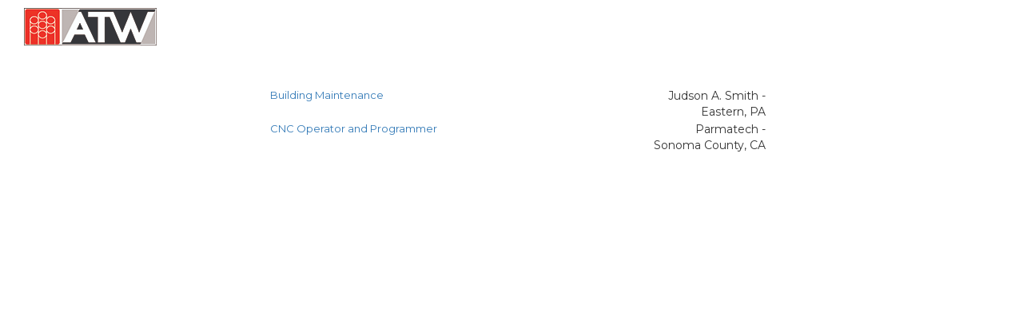

--- FILE ---
content_type: text/html; charset=utf-8
request_url: https://recruit.hirebridge.com/v3/CareerCenter/v2/?cid=7006
body_size: 39578
content:


<!DOCTYPE html>
<html xmlns="http://www.w3.org/1999/xhtml" lang="en">
<head id="ctl00_MasterHead"><title>
	Career Center
</title><meta name="viewport" content="width=device-width, initial-scale=1" /><link rel="stylesheet" href="/v3/Content/jquery-ui-theme-lightness.css" /><link href="/v3/Content/bootstrap.min.css" rel="Stylesheet" /><link href="/v3/Content/font-awesome.min.css" rel="Stylesheet" />

    <style type="text/css">
        @import url('https://fonts.googleapis.com/css?family=Montserrat|Niramit');

        body {
            padding-top: 120px;
            font-family: 'Montserrat', 'Niramit', sans-serif !Important;
            color: #333;
        }

        #ViewAllJobs {
            font-size: 1.0em;
        }

        hr {
            border: 0;
            border-top: 1px solid #ddd;
            border-bottom: 1px solid #fff;
        }

        a {
            color: #337ab7;
            text-decoration: none;
            font-size: 13px !important;
        }

        body.noframe {
            background-color: #fff !important;
        }

        body.inframe {
            background-color: #fff !important;
            padding-top: 0;
        }

        body.inframe #navbar {
            display: none !important;
        }

        .btn-primary {
            color: #fff;
            background-color: #333;
            border-color: rgba(255,255,255,.2);
            display: inline-block;
            margin-bottom: 0;
            font-weight: normal;
            text-align: center;
            vertical-align: middle;
            touch-action: manipulation;
            cursor: pointer;
            background-image: none;
            border: 1px solid transparent;
            white-space: nowrap;
            padding: 6px 12px;
            line-height: 1.42857143;
            border-radius: 3px;
            -webkit-user-select: none;
            -moz-user-select: none;
            -ms-user-select: none;
            user-select: none;
        }

        .btn-sm, .btn-group-sm > .btn {
            padding: 5px 10px;
            font-size: 12px;
            line-height: 1.5;
            border-radius: 3px;
        }

        .btn-primary {
            color: #fff;
            background-color: #337ab7 !important;
            border-color: #337ab7 !important;
        }

        .groupby {
            display: block;
            font-size: 12pt !Important;
            font-weight: normal;
            margin-top: 10px;
            margin-bottom: 10px;
            color: #000;
            background-color: #fff !important;
            font-family: 'Montserrat', 'Niramit', sans-serif !Important;
        }

        .groupby .row {
            text-align: left;
            padding: 3px 12px;
        }

        .pagetitle {
            display: inline-block;
            margin-top: 0.5em;
            font-size: 13px !Important;
        }

        .navbar {
            padding: 10px 15px;
            background-color: #fff !Important;
            height: 80px;
            border: 0px solid transparent;
        }


        body.noframe .navbar {
            background-color: #fff !Important;
            border: 0px solid transparent;
        }

        #companylogo img {
            max-width: 200px;
            max-height: 80px;
        }


        .row.filters > div > select {
            margin-right: 5px;
        }

        .filters {
            padding-top: 15px;
        }

        body.noframe .filters {
            background-color: #fff !important;
        }

        body.inframe .filters {
            background-color: #fff !important;
        }

        /* Overridable classes from customer CSS */
        .jobitem {
            padding-top: 2px;
            border-top: 0px solid #e9e7f0;
        }

        .jobitem:first-child {
            border: none;
            padding-top: 0;
        }

        .jobtitle {
            color: #00aaf3;
            font-weight: normal;
            font-size: 13px;
        }

        .jobtitle h1 {
            font-size: inherit; 
            margin: 2px 0 0 0;
        }

        .jobtitlename {
            color: #000;
            font-weight: bold;
            font-size: 18px !important;
            padding: 25px;
        }

        .jobloc {
            color: #000;
        }

        .jobsharing {
            text-align: right;
            padding-right: 0;
        }

        .jobdescheader {
            font-weight: bold;
            display: none;
        }

        .jobsharing > .btn {
            margin-left: 5px;
        }

        #languageselector select {
            position: relative;
            top: 1em;
        }

        .btn-primary {
            color: #fff;
            background-color: #5ca616;
            border-color: rgba(255,255,255,.2);
            display: inline-block;
            margin-bottom: 0;
            font-weight: normal;
            text-align: center;
            vertical-align: middle;
            touch-action: manipulation;
            cursor: pointer;
            background-image: none;
            border: 1px solid transparent;
            white-space: nowrap;
            padding: 6px 12px;
            line-height: 1.42857143;
            border-radius: 3px;
            -webkit-user-select: none;
            -moz-user-select: none;
            -ms-user-select: none;
            user-select: none;
        }

        @media only screen and (max-width : 992px) {
            .navbar {
                height: 60px;
                padding: 10px 0;
                border: 0px solid transparent;
            }

            body.noframe .navbar {
                background-color: #fff !Important;
                border: 0px solid transparent;
            }

            #companylogo img {
                max-width: 150px;
                max-height: 45px;
            }

            .pagetitle {
                font-size: 13px;
            }

            .logout {
                padding-top: 5px;
            }

            #languageselector select {
                top: 0.5em;
            }

            .jobtype {
                text-align: left !important;
            }

            .row.filters select, .row.filters input[type="text"] {
                width: 100% !important;
                display: block;
            }
        }

        @media only screen and (min-width : 768px) {
            .form-control {
                width: auto !important;
                display: inline-block;
            }
            #ReferJob_dlgRefer .form-control, #dlgMailJob .form-control {
                width: 100% !important;
                display: block;
            }
        }

        .cc-floating {
            border: 1px solid #888;
        }
    </style>

    <link rel="stylesheet" type="text/css" href="/v3/content/cookieconsent.min.css" />
    <link href="/v3/Content/Placeholder.css" rel="Stylesheet" />
   <script type="text/javascript" src="/v3/scripts/iframeResizer.contentWindow.min.js"></script>

    <style type="text/css">
        html {
            overflow: -moz-scrollbars-vertical; 
            overflow-y: scroll;
        }
        h4 {
            font-size: 18px !important;
        }
        #btnMailLink {
            float: inherit !important;
        }
        #dlgMailJob > .modal-dialog > .modal-content > .modal-footer > button.btn-default {
            display: none;
        }
        .modal-footer {
            text-align: center;
        }
        .fa {
            margin-right: 5px;
        }
        .fa-chevron-right, fa-chevron-down {
            font-weight: normal;
            font-size: 0.9em;
        }
        .row.filters {
            position: fixed;
            top: 60px;
            left: 15px;
            z-index: 1031;
        }
        .row.filters > div { /* the col containing the filters */
            margin-bottom: 15px; 
            text-align: center;
        }
        .row.filters > div > select {
            margin-right: 5px;
        }
        .row.filters > div > select:last-child {
            margin-right: 0;
        }
        .itemcol {
            padding: 0 5px;
        }
        .jobsharing > .sharebutton > .btn, .jobsharing > .btn {
            margin-bottom: 5px;
        }
        .sharebutton, .applybutton {
            display: inline-block;
        }
        .ShareJob_SocialLink {
            margin-right: 5px;
            cursor: pointer;
        }
        .dropdown-menu {
            min-width: 120px;
        }
        .dropdown-menu > li > a {
            padding: 3px 5px;
        }
        .MailFormControl {
            display: block;
            width: 100%;
        }
        .pageintro {
            display: block; 
            width: 100%; 
            text-align: center;
        }
        .highlight {
          background-color: Highlight;
          color: HighlightText;
          font-weight: bold;
        }
        input, select, .btn {
            border-radius: 0 !important;
        }
        #zipcode {
            width: 80px;
        }
        #btnClearZipFilter {
            padding: 7px 3px;
            background-color: #eee;
            position: relative;
            top: 4px;
        }
        #zipcode::-webkit-outer-spin-button,
        #zipcode::-webkit-inner-spin-button {
            /* display: none; <- Crashes Chrome on hover */
            -webkit-appearance: none;
            margin: 0; /* <-- Apparently some margin are still there even though it's hidden */
        }
        @media only screen and (max-width : 992px) {
            .row.filters > div { /* the col containing the filters */
                text-align: left;
            }
            .row.filters > div > select {
                width: 100%;
                margin-bottom: 5px;
            }
        }
    </style>
    
    
</head>

<body>
    <script type="text/javascript">
        var apiRootUrl = 'https://hbapi.hirebridge.com/careercenter/v2';

        var defaultLocation = '';
        var defaultCategory = '';
        var defaultDepartment = '';
        var defaultGroup = '';
        var defaultCode = '';
        var defaultType = '';
        var defaultFunction = '';
        var defaultBusUnit = '';
        var defaultCountry = '';
        var defaultState = '';
        var defaultKeyword = '';
        var defaultZipcode = '';

        var zipcode = '';
        var unit = 'M' // zipcode distance units (M=miles, K=kilometers)
        var distance = 25; // What is considered "nearby" in miles (or kilometers)
        var clientZip = '';
        var canGeolocate = true;
        var isZipFiltering = false;

        function RunDeferred(callback) {
            setTimeout(function () {
                callback();
            }, 100);
        }

        function DeferredShow(elId) {
            setTimeout(function () {
                $(elId).show();
            }, 10);
        }

        function DeferredHide(elId) {
            setTimeout(function () {
                $(elId).hide();
            }, 10);
        }

        function GetClosestZipcode(latitude, longitude, jobsUrl, callback) {
            var url = apiRootUrl + '/GetClosestZipcode?lat=' + latitude + '&lng=' + longitude;

            $.ajax({
                type: "GET",
                url: url,
                async: false,
                cache: false,
                success: function (data) {
                    if (data !== null && data !== '') {
                        clientZip = data;
                        if (jobsUrl !== undefined && jobsUrl !== null && jobsUrl !== '')
                            try { getJobs(jobsUrl, JoblistCallback); } catch (ex) { }
                        if (callback !== undefined)
                            try { callback(); } catch (ex) { }
                    }
                    else {
                        batchSize = 999999;
                        if (jobsUrl !== undefined && jobsUrl !== null && jobsUrl !== '')
                            try { getJobs(jobsUrl, JoblistCallback); } catch (ex) { }
                        if (callback !== undefined)
                            try { callback(); } catch (ex) { }
                    }
                }
            });
        }

        function GetClosestZipcodeV2(latitude, longitude, callback) {
            var url = apiRootUrl + '/GetClosestZipcodeV2?lat=' + latitude + '&lng=' + longitude;

            $.ajax({
                type: "GET",
                url: url,
                async: false,
                cache: false,
                success: function (data) {
                    if (callback !== undefined)
                        try { callback(data); } catch (ex) { }
                }
            });
        }

        function GetClientZipcode(jobsUrl, callback) {
            clientZip = '';

            if ('True' === 'True') {
                if (navigator.geolocation) {
                    navigator.geolocation.getCurrentPosition(
                        function (position) { // Success
                            GetClosestZipcode(position.coords.latitude, position.coords.longitude, jobsUrl, callback);
                        },
                        function () { // Error
                            canGeolocate = false;
                            if (jobsUrl !== undefined && jobsUrl !== null && jobsUrl !== '')
                                try { getJobs(jobsUrl, JoblistCallback); } catch (ex) { }
                            if (callback !== undefined)
                                try { callback(); } catch (ex) { }
                        }
                    );
                }
                else {
                    canGeolocate = false;
                    if (jobsUrl !== undefined && jobsUrl !== null && jobsUrl !== '')
                        try { getJobs(jobsUrl, JoblistCallback); } catch (ex) { }
                    if (callback !== undefined)
                        try { callback(); } catch (ex) { }
                }

                setTimeout(function () { $('#zipcode').focus(); }, 10);
            }
            else {
                if (jobsUrl !== undefined && jobsUrl !== null && jobsUrl !== '')
                    try { getJobs(jobsUrl, JoblistCallback); } catch (ex) { }
                if (callback !== undefined)
                    try { callback(); } catch (ex) { }
            }
        }

        function GetNearbyZipcodes(zipcode, distance, unit) {
            var url = apiRootUrl + '/GetNearbyZipcodes?zipcode=' + zipcode;

            if (unit.toLowerCase() == 'km')
                url += '&km=' + distance;
            else
                url += '&miles=' + distance;

            var zipcodes = [];

            $.ajax({
                type: "GET",
                url: url,
                async: false,
                cache: false,
                success: function (data) {
                    zipcodes = data.split(',');
                }
            });

            return zipcodes;
        }

        function GetFilterText() {
            var dd = 'ctl00_Languages';
            var lang = ('False' === 'True' ? $('#' + dd).val() : 'en');

            $.ajax({
                type: "POST",
                url: "default.aspx/GetFilterText",
                data: JSON.stringify({ cid: '7006', languageCode: lang }),
                contentType: "application/json; charset=utf-8",
                async: false,
                dataType: "json",
                success: function (response) {
                    var filterText = response.d;

                    defaultLocation = filterText.LocationText;
                    defaultCategory = filterText.CategoryText;
                    defaultDepartment = filterText.DepartmentText;
                    defaultGroup = filterText.GroupText;
                    defaultCode = filterText.CodeText;
                    defaultType = filterText.TypeText;
                    defaultFunction = filterText.FunctionText;
                    defaultBusUnit = filterText.BusUnitText;
                    defaultCountry = filterText.CountryText;
                    defaultState = filterText.StateText;
                    defaultKeyword = filterText.KeywordText;
                    defaultZipcode = filterText.ZipcodeText

                    
                },
                failure: function (response) {
                    alert(response.d);
                }
            });
        }

        function maybeAddToDropdown(dropdownid, arr, itemtext) {
            if (itemtext === null || itemtext === '' || arr === null)
                return;

            var found = false;
            for (j = 0; j < arr.length; j++) {
                if (arr[j] === itemtext) {
                    found = true;
                    break;
                }
            }
            if (!found) {
                arr.push(itemtext);
                if (dropdownid !== 'country' && dropdownid != 'state') // country and state are not populated from the job data
                    $('#' + dropdownid).append('<option>' + itemtext + "</option>");
            }
        }

        function sortList(listid) {
            var lb = document.getElementById(listid);
            if (lb === null)
                return;

            var arrTexts = new Array();

            for (i = 0; i < lb.length; i++)
                arrTexts[i] = lb.options[i].text;

            arrTexts.sort();

            for (i = 0; i < lb.length; i++) {
                lb.options[i].text = arrTexts[i];
                lb.options[i].value = arrTexts[i];
            }
        }

        function getCompanyExtra(extraID, language) {
            var retval = '';

            $.ajax({
                type: "POST",
                url: 'default.aspx/GetCompanyExtra?cid=7006',
                data: JSON.stringify({ extraID: extraID, language: language }),
                contentType: "application/json; charset=utf-8",
                dataType: "json",
                async: false,
                cache: false,
                success: function (response) {
                    retval = response.d;
                }
            });

            return retval;
        }

        function getParameterByName(name) {
            name = name.replace(/[\[]/, "\\[").replace(/[\]]/, "\\]");
            var regex = new RegExp("[\\?&]" + name + "=([^&#]*)"),
                results = regex.exec(location.search);
            return results === null ? "" : decodeURIComponent(results[1].replace(/\+/g, " "));
        }

        String.prototype.replaceAll = function (target, replacement) {
            return this.split(target).join(replacement);
        };

        function inIframe() {
            try {
                return window.self !== window.top;
            } catch (e) {
                return true;
            }
        }

        function OpenWinByPct(URL, Width, Height, portrait) {
            var w = screen.width * Width;
            var h = screen.height * Height;
            if (portrait && screen.width > screen.height) {
                w = screen.width * Height;
                h = screen.height * Width;
            }
            var leftVal = (screen.width - w) / 2;
            var topVal =5;
            var winOpts = "resizable=yes,scrollbars=no,left=" + leftVal + ",top=" + topVal + ",width=" + w + ",height=" + h;
            var popUpWin = window.open(URL, null, winOpts);
            popUpWin.focus();
            return false;
        }

        function detectIE() {
            return (IEVersion > 0);
        }

        function IEVersion() {
            var ua = window.navigator.userAgent;

            var msie = ua.indexOf('MSIE ');
            if (msie > 0) {
                // IE 10 or older => return version number
                return parseInt(ua.substring(msie + 5, ua.indexOf('.', msie)), 10);
            }

            var trident = ua.indexOf('Trident/');
            if (trident > 0) {
                // IE 11 => return version number
                var rv = ua.indexOf('rv:');
                return parseInt(ua.substring(rv + 3, ua.indexOf('.', rv)), 10);
            }

            var edge = ua.indexOf('Edge/');
            if (edge > 0) {
               // Edge (IE 12+) => return version number
               return parseInt(ua.substring(edge + 5, ua.indexOf('.', edge)), 10);
            }

            // other browser
            return 0;
        }
    </script>

    <form name="aspnetForm" method="post" action="./?cid=7006" onsubmit="javascript:return WebForm_OnSubmit();" id="aspnetForm">
<div><input type="hidden" name="__EVENTVALIDATION" id="__EVENTVALIDATION" value="SOZTkWq20J2fZti45b7A/gC9EmYlljw80nxINi+TUYXRily6IcAW2ESc0BZlnoa0Bf+ohSXtQhUaCAReDm39JM5BMS1ygS3oVyZ+iWVA0/J0i8jo5bTPmXk0CDR0wquYu7NsSSV6Aa+miw0IXOLKCrq4DCp26Z5HHh5BEVJjJn/cjCRTLgnNeuJuv9AtcCPeXmksmaEAxqf/7IVezCc3ITJcL13PzaDdzR7yaTU6EdQzxMpD2Uc3uDujXJYYmaXakvzu9qlEomhoTQypcMwFPBOVtpp1I9wJ10vU2rAc4xCgDx9BdUWfppDFg4yX7M9HYeUAlrO0EkGEEpky5CiZHhtd3+yFCXP7VkbOaoCkgePUklBAFttGEVr+yOgyxQj3d6HbUP1gb/LybKme6hcpMVFH/Z3KlW9GrOHm2RtLld3asz1+fSXKJEi6GMJMi8gczYPtqFESjQC+O/EKYmuzshhdKTpdUIRGYUbTjB4A0YqXSugc2PFE4RLP4rgzYw55n6enCGKKnGDe84Zm96+9cTYgHdV6E5xW10mPTLDBB1qcZF1LJbX/+dpLV/D+e60sFRUlXQJ3dtvFUawSySKU+2IRfDfhe1885ihZ9cxd7ttYzV/pY+JxCdBIOidzpmfXgO8Q/VovwGNcehMEG34kKjhYw0GjCVJVZPzjy1bQ0eN5u+hnJZUYWTCw3inGNHRFNfS4p02z3snxpSa7Gb5S3EEaKMmAEmJK5RSaktHefS9sc/8TLZVeP95Uu4w/jO1o9TrXb73LCpHvpE4W2EUXMUDwYZWLn0R5djGLKofhwLNrt8GMrR4wV8GiBjFBXYH1PH7+w6qFghM/xSdpdnb6bnS5tw047kqcgBq3Z/iV49TyXGqOKEAGZQwOok1UWm9GzJbrZWG3WY6dCmldsPJ19kr3xYZFyODAGzTSVh9+xuvRZjauR0r/9FcZz3dLnZNkss2m5RTjG2hKrQmtvG3DcG2s5Ex4u1r/b1lEjzxUd1CqqwRLXQNOpQCk1yyMeaSzsJ9Op/SEAyewh3FNYUe+WXox3+OmwQ1AI8CpB1fsqtZHuZDz/PEIs+F4B5HAAAcuODEeio23JVd36HOJaruWLaTPuEwAFqrJpmtR3INbV1W4kv2sOe0IZBAWs2mmCElnTHaTkZMOEFiWWBJJY7GtpCbvPMBT6PeHUtoYhYvSVyhsSCnX5CT/VnmCRqOx8S1cDvj9QqCr7kHrJ3Ksrnp4qyeifY/YCZ/4Pfff37A65FoijVkF2B8haQu+c2RkNRVLac/mBo/[base64]/XHHH7XH+/O3YZpKeVqBfJgMHzn5fsxalVefvxiwNegf0E9rxiEHQz27mSBdGFt2q+hc97JLc9bWNu3ca5U+UCVDLwRZ0eWJiBQ2jYSPAoL+mw5/SjYsx2QXZ8Emg8lTfMrgaH1Lfot3BgLkFh23/3Nr6oy0BKQ7A7d9t5M31DgfNSSwN2llLNJzMFIuyMqNVAQnrA0NaCDYfUjYDUmmrlEWFIqqsvVfht3wjONQI77ZuZ9oI2CLxx6RcMNXHB3HY8MIIz3k/bIPzp3ZggDDLJxqt0ppAsg6oTu0/JU44X+yRMyWlzRI69LyI/JtPRMp82lRoq5Zuk35Iyx2xa/u1Hu/4wYEScmioI9dW6D3bq7lzEduzHpeNRMczbI9z6B08WlF0N/Zzgc5ts2lV1BSFfKkUonJUA74sTUt7ciUz/zU/HVCtINf6UiZqYpiyLUCkJCVC9/PKZGP05wFMw2gBwipW0OgiWetwzRo9bPTkeBchc6lp8L8G1uxf6Ep5mS/Hmf8ev0eHI/[base64]/[base64]/2YGoNZHISC0mVyy7g7mm8lC/O+1fwjDh7eO6YRLpi5R6j0q7czvIsqRh+50AySeWKU+LA9AomE8G41StBjDN0NnkwVikhqbr71UD2IKlwJcis2904GcFwxM6M+dIQl7zSa8dqhPwS2mEbGLxCg6bN29AN2PTEr82VnS4Dn73KfQBGnTjjerV+WP/w+ntjacihkDWAW7Kifpaup+pV8DJjvahrvZx7PQRvmx2d0ZLK3qpfsY70oCS3FkYjVNZscue4HTzVFJkGrw9D47J5Oi8XQyKMOrAj3LbkBpf7subbDcWjKYt6puhdL4qZiILl8qN49e/zQFq/yYPpvt61/[base64]/L0pHgklM9VHoXzexyiuY5U7tbWmHGd2K8gi07xzE/ubI0dmrRP78dzYVFSS5e/mydqaA9Y0s9Zk8P2aj4eHExBBKFoTzExwrdw49cx7anUe0OrFDrUtiZVjeTFWQ7j0STWnOLzBgoDEUjtAw9bR4hjcA2+aDIqpysj+pQSqtBsB2oqEpaoKis60JWx/oXpSfDW9PgQJ2Zbsv0rEGxxh3bTEek3nrPIcjcp1SsWxPflqAwPSPIeIVIzQgFRNNax4a3bT5d2ercqujwR2DRHJ56kWwzo7ayBMsacPZG7OGRr1HLZmANwjSfYWyk+IE7pQPnquAX/WeKta/djClQctBJyeeQ4qF5PGcDoCauCw0DicB4l0bHiBIgcq5OTsdOedLKzCCF/uwzjoJwXkPDRcsSoazfMoHDZdZ6cb1co9/V3HG/Qsik3wwPw9ZFdoIlUcjHzHlDFKut9YlSK6J+QVT9gOQfDF3WAkrsXNGSTcj/9/lnJTjujOC8MOznhJdn2WPxz3CoW7dFkJUAzbIsms1kEsFMB+VCc2pnddY/HVURi7gwtowM5degMAi7ARXoR92XBuUZsoOvaV03nPFuKMH+091ZtpjPaiJZURijyzznN+aI3sIEgi5wicpzg+kfZO/lWYw2cU8A630wwF+z3n24L5IeIwNBd+OS3JsL1CN3hETPWA7+rKMMbD4bGCtyiDEf15uLg0/YEYnN2wy4bdXbXg2/aJdMSL/yRusIG86AlUtNNpcZNqv/s6qXN4L2Nq0/MZGJYopiWS/npXbeJAcQ5b18dl/I9UONAz4U9y3I1RGG9gYWjDPn00Xz0IuT7mzTNt5hXdyImyMEdyA6q8LglhEqQhpgby7d/VQ/3lHrOOxsdQgh/Y2BELGJsBm2F4weJx48GKQzliip6F74fZwguV7Mc4sSaBSeo0qBZ9ICBkwGPUObi/KAlthU2msHR4IDIqNedlZz815g8hi4mULGEwhcBra/tjEyUByKhef/ZuNbo30RdO4iWc2Bi0VClIhQYIC1eGO8IKQy6BJDpEq8DZ0/SFBLxTJ7MFDGq3OYdg6G85lHI+gLwAo/vaB2QzxF97PlUu0xTT0SEWQn1qRDqtbQGvIULfyYJD8TFzi1EHk5vFW/AyjUF3yPoTb+cZDGm3Jkg9o1pz3N5Nh6QYhfKXTIFljg0XnfalyyH/hUCz7H9Q3VfbV/zlY3XFrc8NykfQPKJSWPSOqp8vgAPZ+Sldd1Rk8KLQhxkT6CGkcAnDgI2pwG0Yarva1Bw7TRT1s8O1XNxiqqvyXAi6iOiBNswcuBI4TjyeyXITj5L8/1RBQKwVn2R0oXSMyN/fJk9aOpIMdvu2FTtJYpS3w5dRX0qPHecIqpQExowNzqWulK2Y9PdBg6MXrdOJbG3F5oj2IaAla/[base64]/+VpTL9TQx3IBnsRcjPMVmPmykqGNLMAJpkWKJgpXxZhsW8i2s1uhfBcD+epmiwRmLcIX9pze2QYhrtgSEDG+ZFNgYsOF5g1sfJNlf8h29n8IAaquSsU39Is+Is/w8bTh3yWntZYF5RN2FjLYyAJugYKk16JAv6R+Y4G0MUuVhSyOdZAG4Dkyk/4Mr3s8swQatztYF6YwJ7i23Ntn6LLcysrP3LE8kaZzJWwxa9dBfT32drEPJUJDlj2fT5qSEqIqfa1TAsOEZbfsItJwvRTj72LGtRNc0bldLBZl1LHVL6EuG//Kg62qBBeY8onA7V0uWiCRdupFnW61+TC68FsbXkjzAgYimJ5zhSG92WQGU4c5KOMBjGm0zhYvhcsIOkVRUf/Q6DV+MDKmXfBQq0wjf2FJy6a3zvLZHPf3IhHOjfGbFI79HirwwC25rHnFvXLvno4kZEe7xL0xuvI5LgP04p/jwcwzqGbwYvwm4F46/dulUjoqqpo7NGLYMVRJYGGAOetyEF/To9LaFByzcz+IPqXrnSBfh/E94lIl/XDe/g3v+ri2yGgoAz4xhYFCsbpKmR6Sfltbf79CFfKVRV4Mw8ZXPw1kPOZ4mr0l2N/oiEHdCRP2Mc72OEW2/oi8olWDln9iLCb0KdSVjN9M4p6e6INkhJhr2DuCexM7GOKbm+22BB1Li/2np6snsbNDuuHSWcLJ34CM3ok7mnCh1hVObClSIptgodbr7W8M9BB5W1KeJY+zW9AyojIdIJwXCvjOTlLr0nRItoWK2Z8OSsvKk6kljYNLtAb40HMzcRLdQyY/slcWNDVhKkW1pUgvrkz4SM+MGJ0h2wdurJH9jlhS3AQFMcKzooXwKoUpCaowosRzj+8qV5L6ropqtQdK4VWLQo5cOAR39rxD5airCJTmhtSKylbV//Y5t87fTXplFhPZJ29RKdUelnl/6YxlUP+DKSepr2lVrJRtyTCmgw6S43wu0awJJsxG73QuR6GHrByy+BDCl7ufR4mbHBjHqcA++aA4tul+gpJZdNmX7ein1P5WwS/z7aROeZl3+OjJ6K9OHlZnHu7imuEmMw4J62Dr6GKThKpERUnhoICJvtPljn/iXYRQN3QGROLShqDq8iofzT4oXeK1ObHXdgVH5MDLS7ytrEzksatKmIOV1zIg7a2FIJnzAxejb4AXKMEUOrkShqgAvfjDojiP325thyIV9uJvV/H21zCJ8PDs+3cuzwGfDo1jEQxeeJHz7xCBj6ax/bCVxoHuQy3d7huHikzLc6hva4jIn3uhx0BfbqaJ9SuUWoEaKmHyuz7cFg1zqCfavFY9JwpYOyRur499wuMy3d+XGWDYIngKl+SyCdqRbNBJAnf9Gzc4+W7cpsCG1vxjT/XrrgXSseAfqzlfB0UqLKZB1dU+wBO/VuAwCxLG3iIpQ3yjyhOfwGIfq8dQbOA1qonp+410JcIPV5HwNJMcynV2ygjEHmsqTHmmUl194FBnsETm3MR9lQEG+oYSRz9KH9K5m7JCenIJzW6JhhntnSRW9FfD7bcSIkJbctH/ezpzGjS01xpaSSJa/j8L2OS3zucI7qI08xye0bDIZCbcuDCeliTVYLX/8H1AO+nR6IK2mffjyRvSIRJQmHBnzbd/1uQnww8eWqOCzTnDpIzAZjGF0tAkZwvMuhb/wbJPMeczTzSRcEtQ1iDN0nIFPFEk+CuXqX6cEvJgAJz9Uqcvsrh+//YRhbFvKpYaFkPCcZsxOrA035Wievwcxrgp8R2EoOE4pC3USI2T638/Li4dpG+mtx+xgyp/NPQHjeM5xQFX9BlUrq2hqFXgJY/VAhMCyqJolG48xUkFZukiAiukBacSeX83UQKykecKhqWJ4lnsn5q8UXCwLK+wdr0IcJk/ZjUlxUnQ4fv5jl/QAPP+2vxEfTeq21hhuMxaI//4AAfe52WaVE/5UM3bkqaPg7EHpq7GjFxigHK68v+PvoUQigo6onOOYNDUa2Cy2bpxn7YTSGznac/4xY=" /><script src='/v3/Scripts/verifydomain.js'></script>
<input type="hidden" name="__VIEWSTATE" id="__VIEWSTATE" value="q4PJ29TvntF4IdcEzYYpRhW1e1imeX1ydx1VHUc9pcPc+ELIqc8KsOoedIrt0JXiE4+zWkiIgZVMUU71GNlKe/rMzeKFtpX3RuTsizVtscKNIu189dTfSlHySGyd1Otlm4RhS8YjnQb7KO+lHGmPuYU/txt6Mffn8x5zQvk/y8L9RBNXpQxjqvYJgoVQtz/Sp3RW0HZXiQfSWdwSWAM84tIAcTryYEpwoYK5JJfrbXsgTI5rAljI0uq0Zpv7bN8saJQxPVSMpqAvdji9/x0SNhtjBpGV6I08GXVCk6faGSCQaL5ve/JZoLWmBxX9/7YRnv+JlEvnKdXmnFVSSffkOYVYHdc=" />
</div>


<script src="/v3/bundles/JQueryOnly" type="text/javascript"></script>
<script src="/v3/WebResource.axd?d=x2nkrMJGXkMELz33nwnakP6hJzuKuqEfFyuJFm1Nlnm-tRoiZQmGqvAuSycJoVG7JoksqCtklbb9G-m8mYXndvlQ-C41&amp;t=638259218771233176" type="text/javascript"></script>
<script type="text/javascript">
//<![CDATA[
function WebForm_OnSubmit() {
if (typeof(ValidatorOnSubmit) == "function" && ValidatorOnSubmit() == false) return false;
return true;
}
//]]>
</script>

    
        <input name="__RequestVerificationToken" type="hidden" value="LnyszieEFkZcfwSMW-O2cXUnE8eUI8JIeZrH9p4frCF6v08fA37iLoSYYNkHAMQyH9-tkAFfTRsobHFod7AZC83l9kQ1" />
        
        <nav id="navbar" class="navbar navbar-default navbar-fixed-top">
            <div class="container-fluid">
                <div id="pageheader" class="row" style="display: none;">
                    <div id="companylogo" class="col-xs-5 col-sm-6 ">
                        <a href="" class="headerlink" aria-label="Go to company web site">
                        <img alt="" src="https://recruit.hirebridge.com/v3/xFiles/7006/Images/ATW_Logo_166x47.jpg" /></a>
                    </div>
                    <div id="languageselector" class="col-xs-7 col-sm-6 " style="display: none; text-align: right;">
                        
                    </div>
                </div>
            </div>
        </nav>

        <div id="mainContainer" class="container-fluid" style="max-width: 100%;" role="main">
            <div class="row">
                <div class="col-xs-12">
                    
    
    <div id="divFilters" class="row filters" style="width: 100%;">
        <div class="col-xs-12">
            <select id="busunits" class="form-control" onchange="ProcessJobListing();" style="display: none;" aria-label="Select Business Unit"></select>
            <select name="ctl00$pageContent$country" id="country" class="form-control" aria-label="Select Country" style="display: none;">
	<option selected="selected" value=" ">All Countries</option>
	<option value="US">United States</option>
	<option value="AF">Afghanistan</option>
	<option value="AX">Aland Islands</option>
	<option value="AL">Albania</option>
	<option value="DZ">Algeria</option>
	<option value="AS">American Samoa</option>
	<option value="AD">Andorra</option>
	<option value="AO">Angola</option>
	<option value="AI">Anguilla</option>
	<option value="AG">Antigua And Barbuda</option>
	<option value="AR">Argentina</option>
	<option value="AM">Armenia</option>
	<option value="AW">Aruba</option>
	<option value="AU">Australia</option>
	<option value="AT">Austria</option>
	<option value="AZ">Azerbaijan</option>
	<option value="BS">Bahamas</option>
	<option value="BH">Bahrain</option>
	<option value="BD">Bangladesh</option>
	<option value="BB">Barbados</option>
	<option value="BY">Belarus</option>
	<option value="BE">Belgium</option>
	<option value="BZ">Belize</option>
	<option value="BJ">Benin</option>
	<option value="BM">Bermuda</option>
	<option value="BT">Bhutan</option>
	<option value="BO">Bolivia</option>
	<option value="BQ">Bonaire, Saint Eustatius And Saba </option>
	<option value="BA">Bosnia And Herzegovina</option>
	<option value="BW">Botswana</option>
	<option value="BR">Brazil</option>
	<option value="IO">British Indian Ocean Territory</option>
	<option value="VG">British Virgin Islands</option>
	<option value="BN">Brunei</option>
	<option value="BG">Bulgaria</option>
	<option value="BF">Burkina Faso</option>
	<option value="BI">Burundi</option>
	<option value="KH">Cambodia</option>
	<option value="CM">Cameroon</option>
	<option value="CA">Canada</option>
	<option value="CV">Cape Verde</option>
	<option value="KY">Cayman Islands</option>
	<option value="CF">Central African Republic</option>
	<option value="TD">Chad</option>
	<option value="CL">Chile</option>
	<option value="CN">China</option>
	<option value="CX">Christmas Island</option>
	<option value="CC">Cocos Islands</option>
	<option value="CO">Colombia</option>
	<option value="KM">Comoros</option>
	<option value="CK">Cook Islands</option>
	<option value="CR">Costa Rica</option>
	<option value="HR">Croatia</option>
	<option value="CU">Cuba</option>
	<option value="CW">Curacao</option>
	<option value="CY">Cyprus</option>
	<option value="CZ">Czech Republic</option>
	<option value="CD">Democratic Republic Of The Congo</option>
	<option value="DK">Denmark</option>
	<option value="DJ">Djibouti</option>
	<option value="DM">Dominica</option>
	<option value="DO">Dominican Republic</option>
	<option value="TL">East Timor</option>
	<option value="EC">Ecuador</option>
	<option value="EG">Egypt</option>
	<option value="SV">El Salvador</option>
	<option value="GQ">Equatorial Guinea</option>
	<option value="ER">Eritrea</option>
	<option value="EE">Estonia</option>
	<option value="ET">Ethiopia</option>
	<option value="FK">Falkland Islands</option>
	<option value="FO">Faroe Islands</option>
	<option value="FJ">Fiji</option>
	<option value="FI">Finland</option>
	<option value="FR">France</option>
	<option value="GF">French Guiana</option>
	<option value="PF">French Polynesia</option>
	<option value="TF">French Southern Territories</option>
	<option value="GA">Gabon</option>
	<option value="GM">Gambia</option>
	<option value="GE">Georgia</option>
	<option value="DE">Germany</option>
	<option value="GH">Ghana</option>
	<option value="GI">Gibraltar</option>
	<option value="GR">Greece</option>
	<option value="GL">Greenland</option>
	<option value="GD">Grenada</option>
	<option value="GP">Guadeloupe</option>
	<option value="GU">Guam</option>
	<option value="GT">Guatemala</option>
	<option value="GG">Guernsey</option>
	<option value="GN">Guinea</option>
	<option value="GW">Guinea-Bissau</option>
	<option value="GY">Guyana</option>
	<option value="HT">Haiti</option>
	<option value="HN">Honduras</option>
	<option value="HK">Hong Kong</option>
	<option value="HU">Hungary</option>
	<option value="IS">Iceland</option>
	<option value="IN">India</option>
	<option value="ID">Indonesia</option>
	<option value="IR">Iran</option>
	<option value="IQ">Iraq</option>
	<option value="IE">Ireland</option>
	<option value="IM">Isle Of Man</option>
	<option value="IL">Israel</option>
	<option value="IT">Italy</option>
	<option value="CI">Ivory Coast</option>
	<option value="JM">Jamaica</option>
	<option value="JP">Japan</option>
	<option value="JE">Jersey</option>
	<option value="JO">Jordan</option>
	<option value="KZ">Kazakhstan</option>
	<option value="KE">Kenya</option>
	<option value="KI">Kiribati</option>
	<option value="XK">Kosovo</option>
	<option value="KW">Kuwait</option>
	<option value="KG">Kyrgyzstan</option>
	<option value="LA">Laos</option>
	<option value="LV">Latvia</option>
	<option value="LB">Lebanon</option>
	<option value="LS">Lesotho</option>
	<option value="LR">Liberia</option>
	<option value="LY">Libya</option>
	<option value="LI">Liechtenstein</option>
	<option value="LT">Lithuania</option>
	<option value="LU">Luxembourg</option>
	<option value="MO">Macao</option>
	<option value="MK">Macedonia</option>
	<option value="MG">Madagascar</option>
	<option value="MW">Malawi</option>
	<option value="MY">Malaysia</option>
	<option value="MV">Maldives</option>
	<option value="ML">Mali</option>
	<option value="MT">Malta</option>
	<option value="MH">Marshall Islands</option>
	<option value="MQ">Martinique</option>
	<option value="MR">Mauritania</option>
	<option value="MU">Mauritius</option>
	<option value="YT">Mayotte</option>
	<option value="MX">Mexico</option>
	<option value="FM">Micronesia</option>
	<option value="MD">Moldova</option>
	<option value="MC">Monaco</option>
	<option value="MN">Mongolia</option>
	<option value="ME">Montenegro</option>
	<option value="MS">Montserrat</option>
	<option value="MA">Morocco</option>
	<option value="MZ">Mozambique</option>
	<option value="MM">Myanmar</option>
	<option value="NA">Namibia</option>
	<option value="NR">Nauru</option>
	<option value="NP">Nepal</option>
	<option value="NL">Netherlands</option>
	<option value="NC">New Caledonia</option>
	<option value="NZ">New Zealand</option>
	<option value="NI">Nicaragua</option>
	<option value="NE">Niger</option>
	<option value="NG">Nigeria</option>
	<option value="NU">Niue</option>
	<option value="NF">Norfolk Island</option>
	<option value="KP">North Korea</option>
	<option value="MP">Northern Mariana Islands</option>
	<option value="NO">Norway</option>
	<option value="OM">Oman</option>
	<option value="PK">Pakistan</option>
	<option value="PW">Palau</option>
	<option value="PS">Palestinian Territory</option>
	<option value="PA">Panama</option>
	<option value="PG">Papua New Guinea</option>
	<option value="PY">Paraguay</option>
	<option value="PE">Peru</option>
	<option value="PH">Philippines</option>
	<option value="PL">Poland</option>
	<option value="PT">Portugal</option>
	<option value="PR">Puerto Rico</option>
	<option value="QA">Qatar</option>
	<option value="CG">Republic Of The Congo</option>
	<option value="RE">Reunion</option>
	<option value="RO">Romania</option>
	<option value="RU">Russia</option>
	<option value="RW">Rwanda</option>
	<option value="BL">Saint Barthelemy</option>
	<option value="SH">Saint Helena</option>
	<option value="KN">Saint Kitts And Nevis</option>
	<option value="LC">Saint Lucia</option>
	<option value="MF">Saint Martin</option>
	<option value="PM">Saint Pierre And Miquelon</option>
	<option value="VC">Saint Vincent And The Grenadines</option>
	<option value="WS">Samoa</option>
	<option value="SM">San Marino</option>
	<option value="ST">Sao Tome And Principe</option>
	<option value="SA">Saudi Arabia</option>
	<option value="SN">Senegal</option>
	<option value="RS">Serbia</option>
	<option value="SC">Seychelles</option>
	<option value="SL">Sierra Leone</option>
	<option value="SG">Singapore</option>
	<option value="SX">Sint Maarten</option>
	<option value="SK">Slovakia</option>
	<option value="SI">Slovenia</option>
	<option value="SB">Solomon Islands</option>
	<option value="SO">Somalia</option>
	<option value="ZA">South Africa</option>
	<option value="GS">South Georgia And The South Sandwich Islands</option>
	<option value="KR">South Korea</option>
	<option value="SS">South Sudan</option>
	<option value="ES">Spain</option>
	<option value="LK">Sri Lanka</option>
	<option value="SD">Sudan</option>
	<option value="SR">Suriname</option>
	<option value="SJ">Svalbard And Jan Mayen</option>
	<option value="SZ">Swaziland</option>
	<option value="SE">Sweden</option>
	<option value="CH">Switzerland</option>
	<option value="SY">Syria</option>
	<option value="TW">Taiwan</option>
	<option value="TJ">Tajikistan</option>
	<option value="TZ">Tanzania</option>
	<option value="TH">Thailand</option>
	<option value="TG">Togo</option>
	<option value="TK">Tokelau</option>
	<option value="TO">Tonga</option>
	<option value="TT">Trinidad And Tobago</option>
	<option value="TN">Tunisia</option>
	<option value="TR">Turkey</option>
	<option value="TM">Turkmenistan</option>
	<option value="TC">Turks And Caicos Islands</option>
	<option value="TV">Tuvalu</option>
	<option value="VI">U.S. Virgin Islands</option>
	<option value="UG">Uganda</option>
	<option value="UA">Ukraine</option>
	<option value="AE">United Arab Emirates</option>
	<option value="GB">United Kingdom</option>
	<option value="UM">United States Minor Outlying Islands</option>
	<option value="UY">Uruguay</option>
	<option value="UZ">Uzbekistan</option>
	<option value="VU">Vanuatu</option>
	<option value="VE">Venezuela</option>
	<option value="VN">Vietnam</option>
	<option value="WF">Wallis And Futuna</option>
	<option value="EH">Western Sahara</option>
	<option value="YE">Yemen</option>
	<option value="ZM">Zambia</option>
	<option value="ZW">Zimbabwe</option>

</select>
            <select name="ctl00$pageContent$state" id="state" class="form-control" onchange="ProcessJobListing();" aria-label="Select State" style="display: none;">
	<option selected="selected" value=" ">All States/Regions</option>
	<option value="00">Outside USA</option>
	<option value="AK">Alaska</option>
	<option value="AL">Alabama</option>
	<option value="AR">Arkansas</option>
	<option value="AS">American Samoa</option>
	<option value="AZ">Arizona</option>
	<option value="CA">California</option>
	<option value="CO">Colorado</option>
	<option value="CT">Connecticut</option>
	<option value="DC">District of Columbia</option>
	<option value="DE">Delaware</option>
	<option value="FL">Florida</option>
	<option value="GA">Georgia</option>
	<option value="GJ">Guam</option>
	<option value="HI">Hawaii</option>
	<option value="IA">Iowa</option>
	<option value="ID">Idaho</option>
	<option value="IL">Illinois</option>
	<option value="IN">Indiana</option>
	<option value="KS">Kansas</option>
	<option value="KY">Kentucky</option>
	<option value="LA">Louisiana</option>
	<option value="MA">Massachusetts</option>
	<option value="MD">Maryland</option>
	<option value="ME">Maine</option>
	<option value="MI">Michigan</option>
	<option value="MN">Minnesota</option>
	<option value="MO">Missouri</option>
	<option value="MS">Mississippi</option>
	<option value="MT">Montana</option>
	<option value="NC">North Carolina</option>
	<option value="ND">North Dakota</option>
	<option value="NE">Nebraska</option>
	<option value="NH">New Hampshire</option>
	<option value="NJ">New Jersey</option>
	<option value="NM">New Mexico</option>
	<option value="NY">New York</option>
	<option value="NV">Nevada</option>
	<option value="OH">Ohio</option>
	<option value="OK">Oklahoma</option>
	<option value="OR">Oregon</option>
	<option value="PA">Pennsylvania</option>
	<option value="PR">Puerto Rico</option>
	<option value="RI">Rhode Island</option>
	<option value="SC">South Carolina</option>
	<option value="SD">South Dakota</option>
	<option value="TN">Tennessee</option>
	<option value="TX">Texas</option>
	<option value="UT">Utah</option>
	<option value="VA">Virginia</option>
	<option value="VI">Virgin Islands</option>
	<option value="VT">Vermont</option>
	<option value="WA">Washington</option>
	<option value="WI">Wisconsin</option>
	<option value="WV">West Virginia</option>
	<option value="WY">Wyoming</option>
	<option value="AB">Alberta</option>
	<option value="BC">British Columbia</option>
	<option value="MB">Manitoba</option>
	<option value="NB">New Brunswick</option>
	<option value="NF">Newfoundland</option>
	<option value="NS">Nova Scotia</option>
	<option value="NT">Northwest Territories</option>
	<option value="ON">Ontario</option>
	<option value="PE">Prince Edward Island</option>
	<option value="PQ">Quebec</option>
	<option value="SK">Saskatchewan</option>
	<option value="YT">Yukon Territory</option>

</select>
            <select id="locations" class="form-control" onchange="ProcessJobListing();" style="display: none;" aria-label="Select Job Location"></select>
            <select id="categories" class="form-control" onchange="ProcessJobListing();" style="display: none;" aria-label="Select Job Category"></select>
            <select id="departments" class="form-control" onchange="ProcessJobListing();" style="display: none;" aria-label="Select Job Department"></select>
            <select id="groups" class="form-control" onchange="ProcessJobListing();" style="display: none;" aria-label="Select Job Group"></select>
            <select id="codes" class="form-control" onchange="ProcessJobListing();" style="display: none;" aria-label="Select Job Code"></select>
            <select id="functions" class="form-control" onchange="ProcessJobListing();" style="display: none;" aria-label="Select Job Function"></select>
            <select id="types" class="form-control" onchange="ProcessJobListing();" style="display: none;" aria-label="Select Job Type"></select>
            <input type="text" id="keyword" class="form-control" onchange="ProcessJobListing();" style="display: none; width: auto;" aria-label="Enter keyword or keywords for which to search" />
            <div class="zipsearch" style="display: none;">
                Within 
                <select id="zipradius" class="form-control zipfilter" style="display: inline-block; margin-bottom: 10px;" onchange="OnChangingZip();">
                    <option value="1">1</option>
                    <option value="5">5</option>
                    <option value="10">10</option>
                    <option value="25">25</option>
                    <option value="50">50</option>
                    <option value="100">100</option>
                    <option value="250">250</option>
                    <option value="500">500</option>
                </select>
                <select id="zipunit" class="form-control zipfilter" style="display: inline-block; margin-bottom: 10px;" onchange="OnChangingZip();">
                    <option value="m" selected="selected">Mile(s)</option>
                    <option value="km">Kilometer(s)</option>
                </select>
                of
                <input type="text" id="zipcode" class="form-control" onkeyup="OnChangingZip(event);" style="display: inline-block; margin-bottom: 10px;" maxlength="5" autocomplete="xxx" aria-label="Enter zip code for nearby search" />
                or
                <a id="btnClearZipFilter" onclick="ClearZipFilter();" class="btn btn-sm btn-default" style="display: inline-block; margin-bottom: 10px;" aria-label="Clear zip code filter">All Locations</a>
            </div>
            <a id="lnkChangeLocation" style="display: none; cursor: pointer;" onclick="ChangeLocation();" aria-label="Click to change location"
                title="Click to change location" class="clearfix">Change Location</a>
        </div>
    </div>
    <div id="ZipcodeSearchHelp" class="col-xs-12" style="display: none; text-align: center;"><span class="groupby">Enter a zip code to find nearby locations</span></div>

    <div class="row list-header" style="display: none;" id="divHeaderText">
        <div class="col-xs-12" id="HeaderText">
        </div>
    </div>

    <div class="row">
        <div class="col-xs-12 itemcol" style="margin-bottom: 20px;">
            <i id="loading" class="fa fa-spinner fa-pulse fa-3x fa-fw" style="margin-left: calc(50% - 25px);"></i>
            
            <div id="items">
            </div>
        </div>
    </div>

    <div class="row list-footer" style="display: none;" id="divFooterText">
        <div class="col-xs-12" id="FooterText">
        </div>
    </div>

    <div id="dlgMap" class="modal" role="dialog">
        <div class="modal-dialog" style="max-height: 300px;">
            <div class="modal-content">
                <div class="modal-header">
                    <button type="button" class="close" data-dismiss="modal">&times;</button>
                    <h4 class="modal-title">Location Map</h4>
                </div>
                <div class="modal-body">
                    <iframe id="mapframe" width="100%" height="100%" frameborder="0">
                    </iframe>
                </div>
                <div class="modal-footer">
                    <button type="button" class="btn btn-default" data-dismiss="modal">Close</button>
                </div>
            </div>

        </div>
    </div>

    

    <script src="/v3/Scripts/jquery-3.6.0.min.js" type="text/javascript"></script>
    <script src="/v3/Scripts/jquery-migrate-3.3.2.min.js" type="text/javascript"></script>
    <script src="/v3/Scripts/jquery-ui-1.11.4.min.js" type="text/javascript"></script>
    <script src="/v3/Scripts/Bootstrap-3.4.1/bootstrap.min.js" type="text/javascript"></script>

    <!-- Used by mail job function -->
    

<script src="https://www.google.com/recaptcha/api.js"></script>

<style type="text/css">
    .g-recaptcha {
        display: inline-block;
        margin-top: 5px;
    }

    .MailFormControl {
        margin-top: 3px;
        margin-bottom: 15px;
    }

    .field-label {
        font-size: 12pt !important;
        font-weight: normal !important;
    }
</style>

<div id="dlgMailJob" class="modal" data-backdrop="static" role="dialog">
    <div class="modal-dialog">
        <!-- Modal content-->
        <div class="modal-content" style="text-align: left;">
            <div class="modal-header">
            <button type="button" class="close" data-dismiss="modal">&times;</button>
            <span style="font-size: 16pt; font-weight: inherit; padding-top: 0; text-indent: inherit;">Email This Job</span>
            </div>
            <div class="modal-body">
                <div class="row">
                    <input name="ctl00$pageContent$MailThisJob$MailJobId" type="hidden" id="MailJobId" />
                    <input name="ctl00$pageContent$MailThisJob$MailCompanyId" type="hidden" id="MailCompanyId" />
                    <div class="col-xs-offset-0 col-xs-12 col-md-offset-1 col-md-10">
                        <div class="row">
                            <div class="col-xs-6" id="divMailFromFirstName">
                                <label for="MailFromFirstName" class="field-label">Your First Name</label><br />
                                <input name="ctl00$pageContent$MailThisJob$MailFromFirstName" type="email" id="MailFromFirstName" class="form-control MailFormControl" placeholder="Your First Name" />
                            </div>
                            <div class="col-xs-6" id="divMailFromLastName">
                                <label for="MailFromLastName" class="field-label">Your Last Name</label><br />
                                <input name="ctl00$pageContent$MailThisJob$MailFromLastName" type="email" id="MailFromLastName" class="form-control MailFormControl" placeholder="Your Last Name" />
                            </div>
                        </div>
                        <div id="divMailFromEmail">
                            <label for="MailFromEmail" class="field-label">Your E-Mail Address</label><br />
                            <input name="ctl00$pageContent$MailThisJob$MailFromEmail" type="email" id="MailFromEmail" class="form-control MailFormControl" placeholder="Your E-Mail" />
                            <input name="ctl00$pageContent$MailThisJob$MailEmployeeReferral" type="hidden" id="MailEmployeeReferral" />
                        </div>
                        <label for="MailToEmail" class="field-label">E-Mail Address to Share With</label><br />
                        <input type="email" id="MailToEmail" class="form-control MailFormControl" placeholder="E-Mail Address To Share With" />
                        <label for="MailSubject" class="field-label">Subject</label><br />
                        <input type="text" id="MailSubject" class="form-control MailFormControl" placeholder="E-Mail Subject" />
                        <label for="Mail_Message" class="field-label">Message</label><br />
                        <textarea rows="5" id="Mail_Message" class="form-control MailFormControl" placeholder="Include a Message"></textarea>
                    </div>
                    <div style="text-align: center;">
                        <div class="text-xs-center">
                            <label for="g-recaptcha-response" style="display: none;">Prove you're not a robot</label>
                            <div class="g-recaptcha" data-sitekey="6Lc9bikTAAAAAGWP9dZjnd8B55HqgjarcBWCpGB2"></div>
                        </div>
                    </div>
                </div>

            </div>
            <div class="modal-footer">
                <button type="button" id="btnMailLink" class="btn btn-primary" onclick="SendMail();" style="float: left;"><i class="fa fa-envelope"></i> Send E-Mail</button>
                <button type="button" class="hidden-xs btn btn-default" data-dismiss="modal">Close</button>
            </div>
        </div>

    </div>
</div>

<script type="text/javascript">

    function SendMail() {
        $('#btnMailLink').attr('disabled', 'disabled');

        // If sending mail, we require all fields
        if ($('#MailFromFirstName').val() === '' ||
            $('#MailFromLastName').val() === '' ||
            $('#MailFromEmail').val() === '' ||
            $('#MailToEmail').val() === '' ||
            $('#MailSubject').val() === '' ||
            $('#Mail_Message').val() === '') {

            alert('Please complete all fields!');

            $('#btnMailLink').removeAttr('disabled');

            return false;
        }

        var cid = $('#MailCompanyId').val();
        if (cid === null || cid === '')
            cid = '7006';
        if (cid === null || cid === '')
            cid = MailJob_getParameterByName('cid');

        var jid = MailJob_getParameterByName('jid');
        if (jid === null || jid === '')
            jid = MailJob_getParameterByName('joblistid');
        if (jid === null || jid === '')
            jid = $('#MailJobId').val();

        var bid = MailJob_getParameterByName('bid');
        if ((bid === null || bid === ''))
            bid = '';

        var jobloc = MailJob_getParameterByName('locvalue');
        if ((jobloc === null || jobloc === '') && -1 < 0)
            jobloc = '';

        var url = '';
        if ('False' === 'True')
            url = window.location.protocol + '//' + window.location.host + '/v3/Jobs/JobDetails.aspx';
        else
            url = window.location.protocol + '//' + window.location.host + '/v3/CareerCenter/v2/details.aspx';
        url += '?cid=' + cid;
        url += '&jid=' + jid;
        if (bid !== null && bid !== '')
            url += '&bid=' + bid;
        if (jobloc !== null && jobloc !== '')
            url += '&locvalue=' + jobloc;
        if ($('#MailFromEmail').val() !== '')
            url += '&refsrc=' + $('#MailFromEmail').val();

        var postData = {
            'url': url,
            'cid': cid,
            'jid': jid,
            'jobloc': jobloc,
            'fromFirstName': $('#MailFromFirstName').val(),
            'fromLastName': $('#MailFromLastName').val(),
            'fromAddress': $('#MailFromEmail').val(),
            'employeeReferral': $('#MailEmployeeReferral').val(),
            'toAddress': $('#MailToEmail').val(),
            'subject': $('#MailSubject').val(),
            'message': $('#Mail_Message').val(),
            'g-recaptcha-response': $('#g-recaptcha-response').val()
        }

        $.ajax({
            type: "POST",
            url: '/v3/Services/WebAPI/Tools/MailJobLink',
            success: function (data) {
                if (data.result === 'SUCCESS') {
                    $('#dlgMailJob').modal('hide');
                    alert("Your message has been sent!");

                    $('#btnMailLink').removeAttr('disabled');
                }
                else {
                    try {
                        grecaptcha.reset();
                    }
                    catch (ex) { }

                    alert("ERROR: " + data.message)

                    $('#btnMailLink').removeAttr('disabled');
                }
            },
            error: function (err) {
                try {
                    grecaptcha.reset();
                }
                catch (ex) { }

                alert("ERROR: " + JSON.stringify(err));

                $('#btnMailLink').removeAttr('disabled');
            },
            data: $.param(postData),
            contentType: 'application/x-www-form-urlencoded'
        });
    }

    function MailJob_getParameterByName(name) {
        name = name.replace(/[\[]/, "\\[").replace(/[\]]/, "\\]");
        var regex = new RegExp("[\\?&]" + name + "=([^&#]*)"),
            results = regex.exec(location.search);
        return results === null ? "" : decodeURIComponent(results[1].replace(/\+/g, " "));
    }

    $(function () {
        $('#dlgMailJob').on('shown.bs.modal', function () {
            try {
                grecaptcha.reset();
            }
            catch (ex) { }

            // if it's an employee referral we'll have who it's from already
            if ($('#MailFromFirstName').val() !== '')
                $('#divMailFromFirstName').hide();
            else
                $('#divMailFromFirstName').show();

            if ($('#MailFromLastName').val() !== '')
                $('#divMailFromLastName').hide();
            else
                $('#divMailFromLastName').show();

            if ($('#MailFromEmail').val() !== '')
                $('#divMailFromEmail').hide();
            else
                $('#divMailFromEmail').show();

            $('#MailToEmail').val('');

            if ($('#MailSubject').val() === '')
                $('#MailSubject').val('Job Referral');

            if ($('#MailMessage').val() === '')
                $('#MailMessage').val('I came across this job opening and thought of you.');

            if ($('#MailFromFirstName').val() === '')
                $('#MailFromFirstName').focus();
            else
                $('#MailToEmail').focus();
        });
    })
</script>


    <script type="text/javascript">
        var jobs = [];
        var locations = [];
        var categories = [];
        var departments = [];
        var groups = [];
        var codes = [];
        var types = [];
        var functions = [];
        var busunits = [];
        var countries = [];
        var states = [];
        var keyword = '';
        var filterCount = 0;
        var template = '';
        var firstTime = true;

        var filterLocation, filterCategory, filterDepartment, filterGroup, filterCode;
        var filterType, filterFunction, filterBusUnit, filterCountry, filterState, filterKeyword, filterZipcode;

        var jobintro = '';
        var jobdetailsextra = '';

        var navbarHeight = 0;
        var filterHeight = 0;
        var selectingLocation = false;

        var xhrresponse = '';

        function getJobs(url, callback) {
            $.ajax({
                type: "GET",
                url: url,
                dataType: "json",
                success: function (response) {
                    xhrresponse = response;
                    callback(null);
                },
                failure: function (response) {
                    callback(response.d);
                }
            });
        }

        var batchSize = 5000;
        var startRow = 1;

        function GetJobListings() {
            if (startRow === 1)
                jobs = [];

            var jobDescParam = '&nodesc=1';
            if (template.indexOf('{{jobdesc}}') >= 0)
                jobDescParam = '';

            var dd = 'ctl00_Languages';
            var lang = ('False' === 'True' ? $('#' + dd).val() : 'en');

            var url = apiRootUrl + "/GetJobListings?cid=7006&language=" + lang + jobDescParam;

            if ('False' === 'True')
                url += '&addloc=0';

            if ('' !== 'Search' && 'True' === 'True' &&
                'False' === 'True' &&
                ((clientZip === '' && canGeolocate) || !canGeolocate)) {

                isZipFiltering = true;
                GetClientZipcode(url); // Pass the url for getJobs that will be called upon getting the zip
            }
            else {
                // If specifying zip code in URL, go ahead and get all jobs at once by not adding the below to the GET
                //if ('False' === 'True' && 'True' === 'True')
                url += "&startrow=" + startRow + "&endrow=" + (startRow + batchSize - 1);

                getJobs(url, JoblistCallback);
            }
        }

        function JoblistCallback(status) {
            if (status !== null) {
                alert(status);
                return;
            }

            var localjobs = JSON.parse(xhrresponse);
            for (var i = 0; i < localjobs.length; i++)
                jobs.push(localjobs[i]);

            var dd = 'ctl00_Languages';
            var lang = ('False' === 'True' ? $('#' + dd).val() : 'en');

            if (startRow === 1) {
              //$('#items').hide();
                DeferredShow('#loading');
                $('#items').html('');

                jobintro = getCompanyExtra(45, lang);
                jobdetailsextra = getCompanyExtra(78, lang);

                displayed = 0;
            }

            ProcessJobListing(true);

            if (localjobs.length >= batchSize
                && ('True' === 'True' || '' === 'Search')
                && (clientZip === '' && canGeolocate)) {
                startRow += batchSize;
                GetJobListings();
            }
            else {
                startRow = 1; // Reset for next time around

                if (displayed === 0 && !selectingLocation) {
                    var msg = getCompanyExtra(100, lang);
                    if (msg === '')
                        msg = "<center><i>No jobs found matching your search criteria</i></center>";
                    document.getElementById('items').innerHTML = msg;
                }

                if (!canGeolocate) {
                    $('#ZipcodeSearchHelp').show();
                    $('.zipsearch').show();
                    document.getElementById('items').innerHTML = '';
                }

                DeferredHide('#loading');
                $('.sharebutton').show();
                $('.applybutton').show();

                filterCount = 0;

                if (firstTime) {
                    BuildDropdowns();
                    ShowFilters();

                    setTimeout(function () {
                        DefaultFilters();
                    }, 10);

                    firstTime = false;

                    setTimeout(function () {
                        FixPadding();

                        if ('True' === 'False')
                            ShowDescription('', true);

                        RemoveCountries();
                        onResize();
                    }, 500)
                }
            }
        }

        function BuildDropdowns() {
            for (i = 0; i < jobs.length; i++) {
                var job = jobs[i];

                if ('False' === 'True')
                    maybeAddToDropdown('locations', locations, job.joblocname);
                if ('False' === 'True')
                    maybeAddToDropdown('categories', categories, job.jobcatname);
                if ('False' === 'True')
                    maybeAddToDropdown('departments', departments, job.jobdeptname);
                if ('False' === 'True')
                    maybeAddToDropdown('groups', groups, job.jobgroupname);
                if ('False' === 'True')
                    maybeAddToDropdown('codes', codes, job.jobcodename);
                if ('False' === 'True')
                    maybeAddToDropdown('types', types, job.jobtypename);
                if ('False' === 'True')
                    maybeAddToDropdown('functions', functions, job.jobfunctionname);
                if ('False' === 'True')
                    maybeAddToDropdown('busunits', busunits, job.busunitname);
                if ('False' === 'True')
                    maybeAddToDropdown('country', countries, job.country);
                if ('False' === 'True')
                    maybeAddToDropdown('state', states, job.state);
            }
        }

        function ShowZipcodeFilter() {
            lastZipSearch = '';

            setTimeout(function () {
                $('#divFilters select:not(.zipfilter)').hide();
                $('#keyword').hide();
                $('#lnkChangeLocation').hide();

                $('.zipsearch').show();
                $('#zipcode').focus();
            }, 25);
        }

        function HideZipcodeFilter() {
            $('.zipsearch').hide();
            $('#ZipcodeSearchHelp').hide();
        }

        function ShowFilters() {
            filterCount = 0;
            if ('False' === 'True') {
                setTimeout(function () {
                    if (selectingLocation) {
                        $('#zipcode').attr('placeholder', defaultZipcode);
                        ShowZipcodeFilter();
                    }
                    else {
                        HideZipcodeFilter();
                    }
                }, 10);
                filterCount++;
            }

            if (firstTime && '' === 'Search' && 'True' !== 'True' && 'True' !== 'True') {
                $('#lnkChangeLocation').html('Change Location');
                $('#lnkChangeLocation').show();
            }

            if (selectingLocation || (firstTime && !canGeolocate)) {
                setTimeout(function () {
                    $('#zipcode').attr('placeholder', defaultZipcode);
                    ShowZipcodeFilter();
                }, 20);
                return;
            }

            if ('False' === 'True') {
                setTimeout(function () {
                    $('#keyword').attr('placeholder', defaultKeyword);
                    $('#keyword').show();
                }, 50);
                filterCount++;
            }

            if ('False' === 'True')
                MaybeShowFilter('busunits', busunits, defaultBusUnit, filterBusUnit);

            if ('False' === 'True')
                MaybeShowFilter('categories', categories, defaultCategory, filterCategory);

            if ('False' === 'True')
                MaybeShowFilter('departments', departments, defaultDepartment, filterDepartment);

            if ('False' === 'True')
                MaybeShowFilter('groups', groups, defaultGroup, filterGroup);

            if ('False' === 'True')
                MaybeShowFilter('codes', codes, defaultCode, filterCode);

            if ('False' === 'True')
                MaybeShowFilter('types', types, defaultType, filterType);

            if ('False' === 'True')
                MaybeShowFilter('functions', functions, defaultFunction, filterFunction);

            if ('False' === 'True' && countries.length > 0) {
                DeferredShow('#country');
                filterCount++;
            }

            if ('False' === 'True' && states.length > 0) {
                // We won't show until country is selected
                filterCount++;
            }

            if ('False' === 'True' && locations.length > 0) {
                if (!IfListHasText('#locations', defaultLocation)) {
                    sortList('locations');
                    $('#locations').prepend('<option selected="selected">' + defaultLocation + '</option>');
                }

                if (firstTime && 'True' === 'False')
                    $('#locations').val("");
                else {
                    // If filter by country and/or state AND location, hold off showing location until after we've narrowed things down
                    if ((('False' === 'True' && countries.length > 0) ||
                        ('False' === 'True' && states.length > 0)) &&
                        'False' === 'True')
                        DeferredHide('#locations');
                    else
                        DeferredShow('#locations');
                }

                filterCount++;
            }

            if ('False' === 'True' && 'False' === 'False') {
                // If only state (no country) filter then populate with US states
                $('#state option').remove();
                $('#state').prepend('<option selected="selected">' + defaultState + '</option>');
                setTimeout(function () {
                    GetStates('us');
                }, 50);
            }

            setTimeout(function () {
                FixPadding();
                onResize();
            }, 500);
        }

        function MaybeShowFilter(elId, arr, defaultText, filter) {
            // If filter set in query parameter, don't show the dropdown
            if (firstTime && filter !== undefined && filter !== null & filter !== '' && filter !== defaultText)
                return;
            if (arr.length > 0) {
                if (!IfListHasText('#' + elId, defaultText)) {
                    sortList(elId);
                    $('#' + elId).prepend('<option selected="selected">' + defaultText + '</option>');
                }
                DeferredShow('#' + elId);
                filterCount++;
            }
        }

        function IfListHasText(el, txt) {
            return $(el + ' option').filter(function () { return $(this).html() == txt; }).val() == txt;
        }

        function FixPadding() {
            if (filterCount > 0) { // adjust body padding and navbar height to allow for filters
                filterHeight = $('.filters').outerHeight();
                $('body').addClass('withfilters');
                $('.navbar').addClass('withfilters');
            }
            else
                $('#divFilters').hide();
        }

        var displayed = 0;
        var zipFilterLocation = '';
        var lastZipSearch = '';

        function ProcessJobListing(initialLoad) {
            if (!initialLoad) {
                displayed = 0;
                document.getElementById('items').innerHTML = '';
            }

            DeferredShow('#loading');
            //jobs = JSON.parse(xhrresponse);

            //console.log(jobs);
            //console.log('There are ' + jobs.length + ' jobs');

            filterLocation = (firstTime || 'False' !== 'True') ? defaultLocation : $('#locations option:selected').text();
            filterCategory = (firstTime || 'False' !== 'True') ? defaultCategory : $('#categories option:selected').text();
            filterDepartment = (firstTime || 'False' !== 'True') ? defaultDepartment : $('#departments option:selected').text();
            filterGroup = (firstTime || 'False' !== 'True') ? defaultGroup : $('#groups option:selected').text();
            filterCode = (firstTime || 'False' !== 'True') ? defaultCode : $('#codes option:selected').text();
            filterType = (firstTime || 'False' !== 'True') ? defaultType : $('#types option:selected').text();
            filterFunction = (firstTime || 'False' !== 'True') ? defaultFunction : $('#functions option:selected').text();
            filterBusUnit = (firstTime || 'False' !== 'True') ? defaultBusUnit : $('#busunits option:selected').text();
            filterCountry = (firstTime || 'False' !== 'True') ? defaultCountry : $('#country option:selected').val();
            filterState = (firstTime || 'False' !== 'True') ? defaultState : $('#state').val();
            filterKeyword = (firstTime || 'False' !== 'True') ? '' : $('#keyword').val();
            if (!isZipFiltering)
                filterZipcode = (firstTime || 'False' !== 'True') ? '' : $('#zipcode').val();

            if (firstTime) { // If user used browser's back button then the input could have a value but we won't be filtering on it
                $('#keyword').val('');
                $('#zipcode').val('');
            }

            if ((firstTime) && 'True' === 'False')
                filterLocation = "";
            if ((firstTime) && 'True' === 'False')
                filterCategory = '';
            if ((firstTime) && 'True' === 'False')
                filterDepartment = '';
            if ((firstTime) && 'True' === 'False')
                filterGroup = '';
            if ((firstTime) && 'True' === 'False')
                filterCode = '';
            if ((firstTime) && 'True' === 'False')
                filterType = '';
            if ((firstTime) && 'True' === 'False')
                filterFunction = '';
            if ((firstTime) && 'True' === 'False')
                filterBusUnit = '';
            if ((firstTime) && 'True' === 'False') {
                filterCountry = '';
                //GetStates('');
            }
            if ((firstTime) && 'True' === 'False')
                filterState = '';
            if ((firstTime) && 'True' === 'False') {
                filterKeyword = '';
                $('#keyword').val(filterKeyword);
            }
            if (firstTime || (initialLoad && clientZip !== '')) {
                if (initialLoad && clientZip !== '')
                    filterZipcode = clientZip;
                else if ('True' === 'False')
                    filterZipcode = '';
                $('#zipcode').val(filterZipcode);
            }

            var html = '';
            var lastgroup = '';

            if (isZipFiltering) {
                lastZipSearch = filterZipcode;
                selectingLocation = false;
                var nearbyCnt = ShowNearbyLocations();
                selectingLocation = true;
                if (nearbyCnt === 0) {
                    if ($('#zipcode').val() !== '')
                        document.getElementById('items').innerHTML = "<center><i>There are no available positions near that zip code</i></center>";
                    else
                        $('#ZipcodeSearchHelp').show();
                    ShowZipcodeFilter();
                    DeferredHide('#loading');
                    return;
                }
                else if (nearbyCnt > 1) {
                    DeferredHide('#loading');
                    return;
                }

                selectingLocation = false;
                setTimeout(function () {
                    ShowFilters();
                    $('#lnkChangeLocation').html('Change Location');
                    $('#lnkChangeLocation').show();
                }, 50);
            }

            for (i = (initialLoad ? startRow : 1); i < (initialLoad ? Math.min(startRow + batchSize - 1, jobs.length + 1) : (jobs.length + 1)); i++) {
                var job = jobs[i - 1];
                //console.log(JSON.stringify(job));
                //console.log(job);

                var show = true;
                if (filterZipcode !== '' && zipFilterLocation !== '')
                    show = show && job.joblocname === zipFilterLocation;
                else if ('' === 'Search' && 'True' === 'False') {
                    //console.log(job.joblocname + ' = ' + '' + ' ???');
                    show = show && job.joblocname === "";
                    filterZipcode = '';
                }
                else {
                    if ('False' === 'True')
                        show = show && (filterLocation === defaultLocation || job.locations.trim().indexOf(filterLocation.trim()) >= 0);
                    else
                        show = show && (filterLocation === defaultLocation || job.joblocname.trim() === filterLocation.trim());
                }
                show = show && (filterCategory === defaultCategory || job.jobcatname === filterCategory);
                if ('True' === 'False') {
                    var jobcatvalues = ''.split(',');
                    show = show && (jobcatvalues.indexOf(job.joblist.jobcat) >= 0);
                }
                show = show && (filterDepartment === defaultDepartment || job.jobdeptname === filterDepartment);
                show = show && (filterGroup === defaultGroup || job.jobgroupname === filterGroup);
                show = show && (filterCode === defaultCode || job.jobcodename === filterCode);
                show = show && (filterType === defaultType || job.jobtypename === filterType);
                show = show && (filterFunction === defaultFunction || job.jobfunctionname === filterFunction);
                show = show && (filterBusUnit === defaultBusUnit || job.busunitname === filterBusUnit);
                if (job !== undefined & job !== null && job.jobloccountry != undefined && job.jobloccountry !== null)
                    show = show && (filterCountry === defaultCountry || job.jobloccountry.toLowerCase() === filterCountry.toLowerCase());
                if (job !== undefined & job !== null && job.joblocstate != undefined && job.joblocstate !== null)
                    show = show && (filterState === defaultState || job.joblocstate.toLowerCase() === filterState.toLowerCase());

                var jobdesc = job.description;
                if ('False' === 'True' &&
                    job.descriptioninternal !== undefined && job.descriptioninternal !== null && job.descriptioninternal !== "")
                    jobdesc = job.descriptioninternal;

                var skills = job.skills;

                if (show && filterKeyword !== '' && (job.jobtitle !== null || jobdesc !== null || skills !== null)) {
                    var regexstr = '^(?=.*' + filterKeyword.split(' ').join(')(?=.*') + ').+';
                    var regex = new RegExp(regexstr, "gim");
                    show = (filterKeyword === '' ||
                        (job.jobtitle !== null && regex.test(job.jobtitle)) ||
                        (jobdesc !== null && regex.test(jobdesc.replaceAll('\n', ' ').replaceAll('\r', ' '))) ||
                        (skills !== null && regex.test(skills.replaceAll('\n', ' ').replaceAll('\r', ' '))));
                }

                if (show && filterZipcode !== '') {
                    show = false;
                    if (job.location !== undefined && job.location !== null && job.location.zip !== undefined && job.location.zip !== null) {
                        for (var z = 0; z < zipcodes.length; z++) {
                            if (job.location.zip === zipcodes[z]) {
                                show = true;
                                break;
                            }
                        }
                    }
                }

                if (show) {
                    var groupname = '';

                    var cityst = '';
                    var statecity = '';
                    var countrystatecity = '';
                    if (job !== null && job.location !== null) {
                        if (job.jobloccity !== null && job.jobloccity !== undefined && job.jobloccity.trim() !== '')
                            cityst = job.jobloccity;
                        if (job.joblocstate !== null && job.joblocstate !== undefined && job.joblocstate.trim() !== '' && job.joblocstatename.trim() !== job.jobloccity.trim()) {
                            var st = job.joblocstate;
                            if (!isNaN(parseInt(st)))
                                st = job.joblocstatename;
                            cityst += (cityst !== '' ? ', ' : '') + st;
                        }

                        if (job.joblocstate !== null && job.joblocstate !== undefined && job.joblocstate.trim() !== '') {
                            var st = job.joblocstate;
                            if (!isNaN(parseInt(st)))
                                st = job.joblocstatename;
                            statecity = st;
                        }
                        if (job.jobloccity !== null && job.jobloccity !== undefined && job.jobloccity.trim() !== '' && job.jobloccity.trim() !== job.joblocstatename)
                            statecity += (statecity !== '' ? '-' : '') + job.jobloccity;

                        if (job.jobloccountry !== null && job.jobloccountry !== undefined && job.jobloccountry.trim() !== '')
                            countrystatecity = job.jobloccountry;
                        if (job.joblocstate !== null && job.joblocstate !== undefined && job.joblocstate.trim() !== '') {
                            var st = job.joblocstate;
                            if (!isNaN(parseInt(st)))
                                st = job.joblocstatename;
                            countrystatecity += (countrystatecity !== '' ? '-' : '') + st;
                        }
                        if (job.jobloccity !== null && job.jobloccity !== undefined && job.jobloccity.trim() !== '' && job.jobloccity.trim() !== job.joblocstatename)
                            countrystatecity += (countrystatecity !== '' ? '-' : '') + job.jobloccity;
                    }

                    if ('True' === 'False') {
                        switch ('none') {
                            case 'jobloc':
                                groupname = job.joblocname;
                                break;
                            case 'jobcitystate':
                                groupname = cityst;
                                break;
                            case 'jobstatecity':
                                groupname = statecity;
                                break;
                            case 'jobcountrystatecity':
                                groupname = countrystatecity;
                                break;
                            case 'jobcat':
                                groupname = job.jobcatname;
                                break;
                            case 'jobtype':
                                groupname = job.jobtypename;
                                break;
                            case 'jobfunction':
                                groupname = job.jobfunctionname;
                                break;
                            case 'busunit':
                                groupname = job.busunitname;
                                break;
                            case 'jobcode':
                                groupname = job.jobcodename;
                                break;
                            case 'jobdept':
                                groupname = job.jobdeptname;
                                break;
                            case 'jobgroup':
                                groupname = job.jobgroupname;
                                break;
                            default:
                                break;
                        }
                    }

                    if (groupname !== lastgroup) {
                        html += '<div class="groupby"><div class="row">' + groupname + '</div></div>';
                        lastgroup = groupname;
                    }

                    var itemhtml = templateReplace(template, job);
                    if (displayed === 0)
                        itemhtml = itemhtml.replace('class="jobitem', 'class="jobitem firstjob');
                    html += itemhtml;

                    displayed++;
                }
            }

            if (!initialLoad && displayed === 0 && document.getElementById('items').innerHTML === '') {
                var dd = 'ctl00_Languages';
                var lang = ('False' === 'True' ? $('#' + dd).val() : 'en');
  
                html = getCompanyExtra(100, lang);
                if (html === '')
                    html = "<center><i>No jobs found matching your search criteria</i></center>";
            }

            document.getElementById('items').innerHTML = document.getElementById('items').innerHTML + html;

            $('.sharebutton').show();
            $('.applybutton').show();

            if (jobs.length > 0 && $('.jobitem').eq(0).attr('class') !== undefined) {
                var classes = $('.jobitem').eq(0).attr('class').split(' ');
                for (var i = 0; i < classes.length; i++) {
                    if (classes[i] !== 'jobitem')
                        $('.groupby').addClass(classes[i]);
                }
            }

            if (!initialLoad)
                DeferredHide('#loading');
        }

        function ShowNearbyLocations() {
            ShowZipcodeFilter();

            distance = parseInt($('#zipradius option:selected').val());
            unit = $('#zipunit option:selected').val();

            zipcodes = GetNearbyZipcodes(filterZipcode, distance, unit);
            document.getElementById('items').innerHTML = "";

            var nearbyLocations = [];
            for (var z = 0; z < zipcodes.length; z++) {
                for (var i = 0; i < jobs.length; i++) {
                    var found = false;
                    var job = jobs[i];
                    if (job.location != null && job.location.zip === zipcodes[z]) {
                        for (var j = 0; j < nearbyLocations.length; j++) {
                            if (nearbyLocations[j] === job.location.name) {
                                found = true;
                                break;
                            }
                        }
                        if (!found)
                            nearbyLocations.push(job.location.name);
                    }
                }
            }

            if (nearbyLocations.length === 0) {
                if ($('#zipcode').val() !== '')
                    document.getElementById('items').innerHTML = "<center><i>There are no available positions near that zip code</i></center>";
            }
            else {
                selectingLocation = true;

                document.getElementById('items').innerHTML = '<div style="text-align: center;"><div class="groupby" style="opacity: 0.5;">Select a Location</div>';
                for (var j = 0; j < nearbyLocations.length; j++) {
                    document.getElementById('items').innerHTML += '<div class="groupby" style="text-align: center;">' +
                        '<a onclick="ZipLocationFilter(\'' + nearbyLocations[j].replaceAll("'", "\\'") + '\');" style="cursor: pointer;">' +
                        nearbyLocations[j] + '</a>';
                    '</div>';
                }
                document.getElementById('items').innerHTML += '</div>';
                displayed = jobs.length;

                $('#zipcode').focus();
            }

            DeferredHide('#loading');

            return nearbyLocations.length;
        }

        function ZipLocationFilter(jobloc) {
            isZipFiltering = false;
            selectingLocation = false;
            zipFilterLocation = jobloc;
            document.getElementById('items').innerHTML = "";
            DeferredShow('#loading');

            $('#divFilters select:not(.zipfilter)').each(function () {
                $('#' + $(this).attr('id') + ' option:eq(0)').prop('selected', true);
            });
            $('#keyword').val('');

            ShowFilters();
            HideZipcodeFilter();

            setTimeout(function () {
                displayed = 0;
                ProcessJobListing(false);
                if (jobloc !== '') {
                    $('#lnkChangeLocation').html('Change Location');
                    DeferredShow('#lnkChangeLocation');
                }
                DeferredHide('#loading');
            }, 250);
        }

        function OnChangingZip(evt) {
            //console.log(evt);
            if (evt !== null && evt !== undefined && evt.key !== undefined && evt.key !== null && evt.ctrlKey !== null && evt.key !== evt.ctrlKey) {
                var isCut = evt.key.toLowerCase() !== 'x' && !evt.ctrlKey;
                var isBS = evt.key === 'Backspace';
                var isDel = evt.key === 'Delete';
                if ((evt.key < '0' || evt.key > '9') && !isBS && !isDel && !isCut)
                    return;
            }

            setTimeout(function () {
                // Hide and reset filters (except zipcode)
                $('#divFilters select:not(.zipfilter)').hide();
                $('#keyword').hide();
                $('#divFilters select:not(.zipfilter)').each(function () {
                    $('#' + $(this).attr('id') + ' option:eq(0)').prop('selected', true);
                });
                $('#keyword').val('');
            }, 10);

            if ($('#zipcode').val().trim().length >= 5) {
                $('#ZipcodeSearchHelp').hide();
                ApplyZipFilter();
            }
            else {
                $('#ZipcodeSearchHelp').show();
                document.getElementById('items').innerHTML = "";
            }
        }

        function ClearZipFilter() {
            $('.zipsearch').css('display', 'none');
            ZipLocationFilter('');
            setTimeout(function () {
                $('#loading').show();
                $('.zipsearch').hide();
                $('#ZipcodeSearchHelp').hide();
                $('#keyword').hide();
                $('#zipcode').val('');
                RunDeferred(ShowFilters);
                setTimeout(function () {
                    $('#lnkChangeLocation').html('Choose a Location');
                    $('#lnkChangeLocation').show();
                }, 1000);
            }, 10);
        }

        function ApplyZipFilter() {
            filterZipcode = $('#zipcode').val();
            lastZipSearch = filterZipcode;
            isZipFiltering = true;
            DeferredShow('#loading');
            DeferredShow('#btnClearZipFilter');
            ProcessJobListing();
        }

        function ChangeLocation() {
            ShowZipcodeFilter();
            $('#zipcode').val(filterZipcode);
            document.getElementById('items').innerHTML = '';

            setTimeout(function () {
                if (filterZipcode !== '') {
                    var nearbyCnt = ShowNearbyLocations(true);
                    if (nearbyCnt === 0) {
                        if ($('#zipcode').val() !== '')
                            document.getElementById('items').innerHTML = "<center><i>There are no available positions near that zip code</i></center>";
                        $('#ZipcodeSearchHelp').show();
                    }
                }
                else
                    $('#ZipcodeSearchHelp').show();

                setTimeout(function () {
                    FixPadding();
                    onResize();
                    $('#zipcode').focus();
                }, 20);
            }, 10);
        }

        function templateReplace(template, job) {
            var filterKeyword = (firstTime || 'False' !== 'True') ? '' : $('#keyword').val();
            if (firstTime && 'False' === 'True' && 'True' === 'False')
                filterKeyword = '';

            var jobtitle = job.jobtitle;
            var jobdesc = job.description;

            if ('False' === 'True' &&
                job.descriptioninternal !== undefined && job.descriptioninternal !== null && job.descriptioninternal !== "")
                jobdesc = job.descriptioninternal;

            if (filterKeyword !== '') {
                var keywords = filterKeyword.split(' ');
                for (var k = 0; k < keywords.length; k++) {
                    if (keywords[k].trim() !== '') {
                        var regex = new RegExp(keywords[k], "gim");
                        var matches = jobtitle.match(regex);
                        if (matches !== null) {
                            // Get unique matches so we don't do the replace more than once on the same keyword
                            var unique = [];
                            $.each(matches, function (i, el) {
                                if ($.inArray(el, unique) === -1) {
                                    jobtitle = jobtitle.replaceAll(el, '<span class="highlight">' + el + '</span>');
                                    unique.push(el);
                                }
                            });
                        }
                        matches = jobdesc.match(regex);
                        if (matches !== null) {
                            // Get unique matches so we don't do the replace more than once on the same keyword
                            var unique = [];
                            $.each(matches, function (i, el) {
                                if ($.inArray(el, unique) === -1) {
                                    jobdesc = jobdesc.replaceAll(el, '<span class="highlight">' + el + '</span>');
                                    unique.push(el);
                                }
                            });
                        }
                    }
                }
            }

            var cityst = '';
            var statecity = '';
            var countrystatecity = '';
            if (job !== null && job.location !== null) {
                if (job.jobloccity !== null && job.jobloccity !== undefined && job.jobloccity.trim() !== '')
                    cityst = job.jobloccity;
                if (job.joblocstate !== null && job.joblocstate !== undefined && job.joblocstate.trim() !== '' && job.joblocstatename.trim() !== job.jobloccity.trim()) {
                    var st = job.joblocstate;
                    if (!isNaN(parseInt(st)))
                        st = job.joblocstatename;
                    cityst += (cityst !== '' ? ', ' : '') + st;
                }

                if (job.joblocstate !== null && job.joblocstate !== undefined && job.joblocstate.trim() !== '') {
                    var st = job.joblocstate;
                    if (!isNaN(parseInt(st)))
                        st = job.joblocstatename;
                    statecity = st;
                }
                if (job.jobloccity !== null && job.jobloccity !== undefined && job.jobloccity.trim() !== '' && job.jobloccity.trim() !== job.joblocstatename)
                    statecity += (statecity !== '' ? '-' : '') + job.jobloccity;

                if (job.jobloccountry !== null && job.jobloccountry !== undefined && job.jobloccountry.trim() !== '')
                    countrystatecity = job.jobloccountry;
                if (job.joblocstate !== null && job.joblocstate !== undefined && job.joblocstate.trim() !== '') {
                    var st = job.joblocstate;
                    if (!isNaN(parseInt(st)))
                        st = job.joblocstatename;
                    countrystatecity += (countrystatecity !== '' ? '-' : '') + st;
                }
                if (job.jobloccity !== null && job.jobloccity !== undefined && job.jobloccity.trim() !== '' && job.jobloccity.trim() !== job.joblocstatename)
                    countrystatecity += (countrystatecity !== '' ? '-' : '') + job.jobloccity;
            }

            var item = template;
            item = item.replaceAll('{{companyname}}', job.companyname);
            item = item.replaceAll('{{busunitname}}', job.busunitname);
            item = item.replaceAll('{{jobtitle}}', jobtitle);
            item = item.replaceAll('{{jobcatname}}', job.jobcatname);
            item = item.replaceAll('{{jobcodename}}', job.jobcodename);
            item = item.replaceAll('{{jobdeptname}}', job.jobdeptname);
            item = item.replaceAll('{{jobfunctionname}}', job.jobfunctionname);
            item = item.replaceAll('{{jobgroupname}}', job.jobgroupname);
            item = item.replaceAll('{{jobtypename}}', job.jobtypename);
            if ('0' !== '0' && (!inIframe() || '0' === '1') &&
                job.location !== undefined && job.location.address !== undefined && job.location.address !== '' && job.location.city !== '' && job.location.state !== '') {
                var addr = job.location.address;
                addr += ', ' + job.location.city;
                addr += ', ' + job.location.state;
                if (job.location.zip !== '')
                    addr += ' ' + job.location.zip;
                if (job.location.country !== '')
                    addr += ', ' + job.location.country;
                item = item.replaceAll('{{joblocname}}', '<a onclick="ShowMap(\'' + window.escape(addr) + '\');" style="cursor: pointer;" class="maplink">' + job.joblocname + '</a>');
            }
            else
                item = item.replaceAll('{{joblocname}}', job.joblocname);

            item = item.replaceAll('{{jobcitystate}}', cityst);
            item = item.replaceAll('{{jobstatecity}}', statecity);
            item = item.replaceAll('{{jobcountrystatecity}}', countrystatecity);

            item = item.replaceAll('{{locations}}', job.locations);
            item = item.replaceAll('{{jobloc}}', job.jobloc);
            item = item.replaceAll('{{joblistid}}', job.joblistid);
            item = item.replaceAll('{{jobdesc}}', jobdesc);
            item = item.replaceAll('{{skilldesc}}', job.skills);
            item = item.replaceAll('{{jobintro}}', jobintro);
            item = item.replaceAll('{{jobdetailsextra}}', jobdetailsextra);

            if ('True' === 'False')
                item = item.replaceAll('{{intranet}}', '&intranet=Y');
            else
                item = item.replaceAll('{{intranet}}', '');

            for (var k in job.joblist)
                item = item.replaceAll('{{joblist.' + k + '}}', job.joblist[k])

            return item;
        }

        function RemoveCountries() {
            // Get a list of job countries so we only have to iterate through all jobs just once
            var countries = [];
            for (var i = 0; i < jobs.length; i++) {
                var job = jobs[i];
                var found = false;
                if (job !== undefined && job !== null && job.location !== undefined && job.location !== null && job.jobloccountry !== undefined && job.jobloccountry !== null) {
                    for (j = 0; j < countries.length; j++) {
                        if (countries[j] === job.jobloccountry) {
                            found = true;
                            break;
                        }
                    }
                }
                if (!found)
                    countries.push(job.jobloccountry);
            }

            $('#country option').each(function () {
                if ($(this).val() !== defaultCountry) {
                    var found = false;
                    for (var i = 0; i < countries.length; i++) {
                        if (countries[i].toLowerCase() === $(this).val().toLowerCase())
                            found = true;
                    }
                    if (!found)
                        $(this).remove();
                }
            });
        }

        function RemoveStates(country) {
            // Get a list of job states so we only have to iterate through all jobs just once
            var states = [];
            for (var i = 0; i < jobs.length; i++) {
                var job = jobs[i];
                // Only consider state/region of it's in the selected country
                if (job !== undefined && job !== null && job.location !== undefined && job.location !== null && job.location.state !== undefined && job.location.state !== null) {
                    var found = false;
                    for (j = 0; j < states.length; j++) {
                        if (states[j] === job.location.state) {
                            found = true;
                            break;
                        }
                    }
                    if (!found)
                        states.push(job.location.state);
                }
            }

            $('#state option').each(function () {
                if ($(this).val() !== defaultState) {
                    var found = false;
                    for (var i = 0; i < states.length; i++) {
                        if (states[i].toLowerCase() === $(this).val().toLowerCase())
                            found = true;
                    }
                    if (!found)
                        $(this).remove();
                }
            });
        }

        function DefaultFilters() {
            if ('False' == 'True')
                $('#busunits').val('');
            if ('False' == 'True')
                $('#locations').val("");
            if ('False' == 'True')
                $('#categories').val('');
            if ('False' == 'True')
                $('#departments').val('');
            if ('False' == 'True')
                $('#groups').val('');
            if ('False' == 'True')
                $('#codes').val('');
            if ('False' == 'True')
                $('#functions').val('');
            if ('False' == 'True')
                $('#types').val('');
            if ('False' == 'True') {
                $('#country').val('');
                if ($('#country').val() === '') { // Successfully defaulted
                    var stateFromParam = '';
                    onCountryChanged(stateFromParam);
                    if ('False' === 'True') // If filtering on state, show it
                        DeferredShow('#state');
                    else if ('False' === 'True') // Else if filtering on location, show it
                        DeferredShow('#locations');
                }
            }
            else if ('False' == 'True') {
                $('#state').val('');
                if ($('#state').val() === '') { // Successfully defaulted
                    onStateChanged();
                    DeferredShow('#locations');
                }
            }
        }

        function ShowMap(addr) {
            if (inIframe()) {
                // When in an iframe the modal always appears at the top. This hack (and code when showing the dialog)
                // will position the modal relative to the hyperlink
                event.preventDefault();
                $('#dlgMap').data('y', event.pageY - 140); // store the mouseY position
            }
            $('#mapframe').attr('src', 'https://www.google.com/maps/embed/v1/place?q=' + addr + '&zoom=15&key=AIzaSyAyI7irb5zI52X4CFcbeYL4EsIUku19FlQ')
            $('#dlgMap').modal('show');
            return false;
        }

        function replaceAll(str, find, replace) {
            return str.replace(new RegExp(find, 'g'), replace);
        }

        function hideAllDescriptions() {
            $('.toggledesc').each(function () {
                if ($(this).attr('id').indexOf('hide') >= 0 && $(this).is(':visible')) {
                    var id = $(this).attr('id').replace('hide', 'jobdesc');
                    $('#' + id).hide();
                    $(this).hide();
                    var id = $(this).attr('id').replace('hide', 'view');
                    $('#' + id).show();
                }
            });

            $('body').css('padding-top', (navbarHeight + filterHeight).toString() + 'px');
        }

        function ShowDescription(joblistid, view) {
            if (view) {
                hideAllDescriptions();
                $('#view' + joblistid).hide();
                $('#hide' + joblistid).show();

                //$('body').css('padding-top', (navbarHeight + filterHeight - 10).toString() + 'px');
                $('body').css('padding-top', 'calc(' + navbarHeight.toString() + 'px' + (filterCount > 0 ? ' + ' + filterHeight + 'px' : ' + 30px') + ')');

                var offsetTop = $('#jobtitle' + joblistid).offset().top - navbarHeight - filterHeight - (filterCount > 0 ? 25 : 35);
                $('html, body').animate({
                    scrollTop: offsetTop
                }, 1);

                $('#jobdesc' + joblistid).show(500);
            }
            else {
                $('#hide' + joblistid).hide();
                $('#view' + joblistid).show();

                var offsetTop = $('#jobtitle' + joblistid).offset().top - navbarHeight - filterHeight - (filterCount > 0 ? 25 : 35);
                $('html, body').animate({
                    scrollTop: offsetTop
                }, 1);

                $('#jobdesc' + joblistid).hide(500);
            }
        }

        function GoToDetails(joblistid, newWindow, locvalue) {
            var job = getJobFromId(joblistid);

            var url = 'details.aspx?cid=' + job.companyid + '&jid=' + joblistid +
                '' +
                '';

            if (locvalue !== undefined)
                url += '&locvalue=' + locvalue;

            var filter = GetCurrentFilter();
            if (filter != '')
                url += '&ret=' + encodeURIComponent(window.location.href.split('?')[0] + '?cid=7006&' + filter);

            if (newWindow !== 'undefined' && newWindow === true) {
                var win = window.open(url, '_blank');
                win.focus();
            }
            else
                window.location.href = url;
        }

        function GoToDetails2(joblistid, newWindow, locvalue) {
            var job = getJobFromId(joblistid);

            var url = 'details.aspx?cid=' + job.companyid + '&jid=' + joblistid +
                '' +
                '';

            if (locvalue !== undefined)
                url += '&locvalue=' + locvalue;

            url += '&ret=' + encodeURIComponent('/v3/CareerCenter/v2/?cid=7006');

            if (newWindow !== 'undefined' && newWindow === true) {
                var win = window.open(url, '_blank');
                win.focus();
            }
            else
                window.location.href = url;
        }

        var currentFilter = '';

        function GetCurrentFilter() {
            currentFilter = '';

            if ($('#locations option:selected').text() !== defaultLocation)
                AddFilter('#locations', 'jobloc');
            if ($('#busunits option:selected').text() !== defaultBusUnit)
                AddFilter('#busunits', 'busunit');
            if ($('#categories option:selected').text() !== defaultCategory)
                AddFilter('#categories', 'jobcat');
            if ($('#departments option:selected').text() !== defaultDepartment)
                AddFilter('#departments', 'jobdept');
            if ($('#groups option:selected').text() !== defaultGroup)
                AddFilter('#groups', 'jobgroup');
            if ($('#codes option:selected').text() !== defaultCode)
                AddFilter('#codes', 'jobcode');
            if ($('#functions option:selected').text() !== defaultFunction)
                AddFilter('#functions', 'jobfunction');
            if ($('#types option:selected').text() !== defaultType)
                AddFilter('#types', 'jobtype');
            if ($('#country option:selected').text() !== defaultCountry)
                AddFilter('#country', 'country');
            if ($('#state option:selected').text() !== defaultState)
                AddFilter('#state', 'state');

            if ($('#keyword').val() !== '' && $('#keyword').is(':visible'))
                currentFilter += (currentFilter !== '' ? '&' : '') + 'keyword=' + $('#keyword').val();

            return currentFilter;
        }

        function AddFilter(elList, paramName) {
            if ($(elList + ' option:selected').text() !== '' && $(elList).is(':visible'))
                currentFilter += (currentFilter !== '' ? '&' : '') + paramName + '=' + encodeURIComponent($(elList + ' option:selected').text());
        }

        function Apply(joblistid, how) {
            var job = getJobFromId(joblistid);
            var url = 'https://' + window.location.hostname + '/v3/application/applink.aspx?cid=' + job.companyid + '&jid=' + joblistid +
                '' +
                '';

            if (how !== null && how !== undefined && how.toLowerCase() === 'inpage') {
                window.location.href = url;
            }
            else {
                // Width/Height isn't quite right (at least in Chrome) when used in window.open so we'll start small and fix it after opening
                if (how !== null && how !== undefined && how.toLowerCase() === 'newtab')
                    window.open(url, '_blank');
                else {
                    var winOpts = "resizable=yes,scrollbars=yes,width=800,height=600,left=0,top=0";
                    var popUpWin = window.open(url, 'popWin', winOpts);
                    if (popUpWin == null)
                        alert('Popup blocked. Please change your popup settings');
                    else {
                        popUpWin.moveTo((screen.width / 2) - (Math.min(screen.width, 1024) / 2), 0);
                        popUpWin.resizeTo(Math.min(screen.width, 1024), screen.height);
                    }
                    popUpWin.focus();
                }
            }
        }

        function ShareJob_ByEmail(joblistid) {
            $('.sharebutton').removeClass('open');
            setTimeout(function () {
                var job = getJobFromId(joblistid);

                $('#MailCompanyId').val(job.companyid);
                $('#MailJobId').val(job.joblistid);
                $('#MailFromFirstName').val("");
                $('#MailFromLastName').val("");
                $('#MailFromEmail').val("");
                $('#MailSubject').val('Job Referral - ' + job.jobtitle);
                $('#Mail_Message').val('');
                $('#dlgMailJob').modal('show');
            }, 10);
        }

        function getJobFromId(joblistid) {
            for (i = 0; i < jobs.length; i++) {
                var job = jobs[i];
                if (job.joblistid.toString() === joblistid.toString())
                    return job;
            }

            return null;
        }

        function getFullUrl(joblistid) {
            var job = getJobFromId(joblistid);
            if (job === null)
                return '';
            else
                return job.url;
        }

        function ShareJob_OnFacebook(joblistid) {
            $('#btnShare').removeClass('open');
            setTimeout(function () {
                var url = 'https://www.facebook.com/sharer/sharer.php?u=' + encodeURIComponent(getFullUrl(joblistid));

                var width = 600, height = 500,
                    left = (screen.width / 2) - (width / 2),
                    top = (screen.height / 2) - (height / 2);

                window.open(url, '', 'width=' + width + ',height=' + height + ', top=' + top + ', left=' + left);
            }, 10);
        }

        function ShareJob_OnTwitter(joblistid) {
            $('#btnShare').removeClass('open');
            setTimeout(function () {
                var cid = '7006';
                if (cid === null || cid === '')
                    cid = MailJob_getParameterByName('cid');

                var job = getJobFromId(joblistid);

                getShortUrl(getFullUrl(joblistid), cid, function (data) {
                    var url = 'https://twitter.com/intent/tweet?url=' + encodeURIComponent(data.shortUrl) +
                        '&text=' + encodeURIComponent(job.jobtitle + ' at ' + job.companyname.replaceAll("'", "\\'") + ' in ' + job.joblocname);

                    var width = 600, height = 500,
                        left = (screen.width / 2) - (width / 2),
                        top = (screen.height / 2) - (height / 2);

                    window.open(url, '', 'width=' + width + ',height=' + height + ', top=' + top + ', left=' + left);
                });
            }, 10);
        }

        function ShareJob_OnLinkedIn(joblistid) {
            $('#btnShare').removeClass('open');
            setTimeout(function () {
                var job = getJobFromId(joblistid);

                var url = 'https://www.linkedin.com/shareArticle?mini=true&url=' + encodeURIComponent(getFullUrl(joblistid)) +
                    '&title=' + encodeURIComponent(job.jobtitle + ' at ' + job.companyname.replaceAll("'", "\\'") + ' in ' + job.joblocname);

                var width = 600, height = 500,
                    left = (screen.width / 2) - (width / 2),
                    top = (screen.height / 2) - (height / 2);

                window.open(url, '', 'width=' + width + ',height=' + height + ', top=' + top + ', left=' + left);
            }, 10);
        }

        var ShareJob_ShortLink = '';
        var lastShareJob_FullUrl = '';

        function ShareJob_ShowLink(joblistid) {
            $('#btnShare').removeClass('open');
            setTimeout(function () {
                var fullUrl = getFullUrl(joblistid);

                // Ideally we'd have a dictionary of shortened URLs since last page load and only call API if URL not in dictionary
                if (lastShareJob_FullUrl === '' || lastShareJob_FullUrl !== fullUrl) {
                    lastShareJob_FullUrl = fullUrl;

                    var cid = '7006';
                    if (cid === null || cid === '')
                        cid = MailJob_getParameterByName('cid');

                    getShortUrl(fullUrl, cid, function (data) {
                        ShareJob_ShortLink = data.shortUrl;
                        prompt('Press Ctl-C to copy this link and use Ctl-V to paste it anywhere you would like to share it.', ShareJob_ShortLink);
                    });
                }
                else
                    prompt('Press Ctl-C to copy this link and use Ctl-V to paste it anywhere you would like to share it.', ShareJob_ShortLink);
            }, 10);
        }

        function getShortUrl(fullUrl, cid, success, failure) {
            $.ajax({
                type: "POST",
                url: '/v3/Services/WebAPI/Tools/GenerateShortUrl',
                async: false,
                cache: false,
                success: function (data) {
                    if (data.result === 'SUCCESS') {
                        if (success !== null)
                            success(data);
                    }
                    else if (failure !== null)
                        failure();
                    else
                        alert(data.result);
                },
                data: $.param({
                    'url': fullUrl,
                    'cid': cid
                }),
                contentType: 'application/x-www-form-urlencoded'
            });
        }

        function GetStates(country, defaultValue) {
            var defaultIt = defaultValue !== null && defaultValue !== '' && defaultValue !== undefined;

            $('#state option').remove();
            $('#state').prepend('<option selected="selected">' + defaultState + '</option>');

            $.ajax({
                type: "POST",
                url: 'default.aspx/GetStates?cid=7006',
                data: JSON.stringify({ country: country }),
                async: false,
                contentType: "application/json; charset=utf-8",
                dataType: "json",
                success: function (response) {
                    var states = response.d;
                    for (var i = 0; i < states.length; i++)
                        $('#state').append('<option value="' + states[i].value + '">' + states[i].name + '</option>');
                    RemoveStates(country); // only show states where there are jobs
                    if ($('#state option').length <= 2) // just 1 state (plus selectall option)
                        $('#state').hide();
                    else {
                        if ('False' === 'False' && 'False' === 'True')
                            $('#state').show();
                        if ('False' == 'True' && defaultIt) {
                            $('#state').val('');
                            onStateChanged(defaultIt);
                        }
                    }

                    if (defaultValue !== undefined && defaultValue !== null && defaultValue !== '') {
                        $('#state').val(defaultValue);
                        if ($('#state').val() === defaultValue && 'False' === 'True' && defaultIt) {
                            $('#state').val('');
                            onStateChanged(defaultIt);
                        }
                    }
                }
            });
        }

        function ShareJob_getParameterByName(name) {
            name = name.replace(/[\[]/, "\\[").replace(/[\]]/, "\\]");
            var regex = new RegExp("[\\?&]" + name + "=([^&#]*)"),
                results = regex.exec(location.search);
            return results === null ? "" : decodeURIComponent(results[1].replace(/\+/g, " "));
        }

        function getItemTemplate(language) {
            var dd = 'ctl00_Languages';
            var lang = ('False' === 'True' ? $('#' + dd).val() : 'en');

            var retval = '';

            $.ajax({
                type: "POST",
                url: 'default.aspx/GetItemTemplate?cid=7006',
                data: JSON.stringify({ language: lang }),
                contentType: "application/json; charset=utf-8",
                dataType: "json",
                async: false,
                cache: false,
                success: function (response) {
                    retval = response.d;
                }
            });

            return retval;
        }

        function onResize() {
            $('.filters').hide();
            $('#items').hide();

            if ('' !== '1' && 'True' === 'True')
                $('#languageselector').show();

            if (inIframe()) {
                if ('False' === 'True' && $('#ctl00_Languages').is(':visible')) {
                    $('#navbar').css('height', '3em');
                    $('#navbar').css('padding', '5px 0');
                }
                else {
                    $('#navbar').hide();
                }
            }

            $('.filters').css('top', navbarHeight.toString() + 'px');
            $('#loading').css('top', 'calc(' + navbarHeight.toString() + 'px' + (filterCount > 0 ? ' + ' + filterHeight + 'px' : '') + ')');

            $('body').css('padding-top', 'calc(' + navbarHeight.toString() + 'px' + (filterCount > 0 ? ' + ' + filterHeight + 'px' : ' + 30px') + ')');

            $('.filters').show();
            $('#items').show();
        }

        function onCountryChanged(setStateTo) {
            $('#state').val($('#state option:eq(0)').text());
            $('#locations').val($('#locations option:eq(0)').text());
            document.getElementById('items').innerHTML = '';
            DeferredShow('#loading');

            // Filter by state
            if ('False' === 'True') {
                if ($('#country').val() === defaultCountry) {
                    RunDeferred(ProcessJobListing);
                    $('#state').hide();
                    $('#locations').hide();
                }
                else {
                    $('#state').show();
                    $('#state').prepend('<option selected="selected">' + defaultState + '</option>');
                    GetStates($('#country').val(), setStateTo);
                    RunDeferred(ProcessJobListing);
                }
            }
            else if ('False' === 'True') { // Filter by location
                // Load locations matching country
                $('#locations option').remove();
                locations = [];
                for (var i = 0; i < jobs.length; i++) {
                    var job = jobs[i];
                    if ($('#country').val() === defaultCountry)
                        maybeAddToDropdown('locations', locations, job.joblocname);
                    else {
                        if (job.location !== null && job.location !== undefined && job.jobloccountry !== undefined) {
                            if (job.jobloccountry.toLowerCase() === $('#country').val())
                                maybeAddToDropdown('locations', locations, job.jobloccountryname);
                        }
                        else
                            maybeAddToDropdown('locations', locations, job.jobloccountryname);
                    }
                }
                if ($('#locations option').length > 0)
                    sortList('locations');
                $('#locations').prepend('<option selected="selected">' + defaultLocation + '</option>');
                if ($('#locations option').length > 2)
                    $('#locations').show();
                else
                    $('#locations').hide();

                ProcessJobListing();
            }
            else
                RunDeferred(ProcessJobListing);
        }

        function onStateChanged(defaultIt) {
            document.getElementById('items').innerHTML = '';
            DeferredShow('#loading');

            $('#locations option').remove();
            locations = [];
            for (var i = 0; i < jobs.length; i++) {
                var job = jobs[i];
                if ($('#state').val() === defaultLocation) {
                    maybeAddToDropdown('locations', locations, job.joblocname);
                }
                else {
                    if (job.location !== null && job.location !== undefined && job.location.state !== undefined) {
                        if (job.location.state.toLowerCase() === $('#state').val().toLowerCase())
                            maybeAddToDropdown('locations', locations, job.joblocname);
                    }
                }
            }
            if ($('#locations option').length > 0)
                sortList('locations');
            $('#locations').prepend('<option selected="selected">' + defaultLocation + '</option>');
            if ($('#locations option').length > 2)
                DeferredShow('#locations');
            else
                DeferredHide('#locations');

            if ($('#state').val() === defaultState)
                DeferredHide('#locations');
            else if ('False' == 'True' && defaultIt)
                $('#locations').val(filterLocation);

            RunDeferred(ProcessJobListing);
        }

        function GetHeaderText() {
            var dd = 'ctl00_Languages';
            var lang = ('False' === 'True' ? $('#' + dd).val() : 'en');

            var headerText = getCompanyExtra(90, lang);
            if (headerText !== null && headerText.trim() !== '') {
                headerText = DoReplace(headerText);
                $('#divHeaderText').show();
                $('#HeaderText').html(headerText);
            }
        }

        function GetFooterText() {
            var dd = 'ctl00_Languages';
            var lang = ('False' === 'True' ? $('#' + dd).val() : 'en');

            var footerText = getCompanyExtra(89, lang);
            if (footerText !== null && footerText.trim() !== '') {
                footerText = DoReplace(footerText);
                $('#divFooterText').show();
                $('#FooterText').html(footerText);
            }
        }

        function DoReplace(source) {
            return source.replaceAll('{{eeolanguage}}', '');
        }

        function BackToList() {
            if ('True' === 'False')
                window.location.href = '';
            else
                window.location.href = './?cid=7006' +
                    '' +
                    '' +
                    '';
        }

        $(function () {
            template = getItemTemplate();
            $('#items').html('');

            if (!inIframe())
                navbarHeight = document.getElementById('navbar').offsetHeight;

            if (inIframe()) {
                // Position the modal relative to the hyperlink since in an iframe 
                // the modal would otherwise always appear at the top of the frame
                $('#dlgMap').on('show.bs.modal', function (e) {
                    var y = $('#dlgMap').data('y'); // gets the mouseY position
                    $('#dlgMap').css('top', y);
                });

                $('body').addClass('inframe');

                $('#companylogo').hide();
                $('#languageselector').removeClass('col-xs-7').removeClass('col-sm-6').addClass('col-xs-12').css('text-align', 'center');
            }
            else
                $('body').addClass('noframe');

            if ('False' === 'True')
                $('body').addClass('intranet');
            else
                $('body').addClass('internet');

            $('#pageheader').show();

            $('#zipradius').val('25');

            if ('False' === 'True')
                $('#zipradius').val('');
            else if ('False' === 'True') {
                console.info('default to  km');
                $('#zipradius').val('');
                $('#zipunit').val('km');
                unit = 'km';
            }

            filterCount = 0;

            if ('False' === 'True') {
                filterCount++;
                FixPadding();
                onResize();

                // Handle this here because we want to repopulate the state dropdown as well as get job listings
                $('#country').on('change', function () {
                    onCountryChanged();
                });
            }

            if ('False' === 'True' && 'False' === 'True') {
                if ('False' !== 'True') {
                    filterCount++;
                    FixPadding();
                    onResize();
                }

                $('#state').on('change', function () {
                    onStateChanged();
                });
            }

            GetFilterText();
            GetJobListings();
            GetHeaderText();
            GetFooterText();

            if ('True' === 'True') {
                $('#ctl00_Languages').on('change', function () {
                    template = getItemTemplate();
                    GetFilterText();
                    startRow = 1;
                    GetJobListings();
                });
            }

            if ('False' === 'True') {
                $('.hide-if-urlfiltering').hide();
                $('.show-if-urlfiltering').show();
            } else {
                $('.show-if-urlfiltering').hide();
                $('.hide-if-urlfiltering').show();
            }
        });

        $(window).on('resize', function (e) {
            onResize();
        });

        $('body').addClass('list');

        //GetNearbyZipcodes('33076', 5, 'M');
    </script>

                </div>
            </div>
        </div>

        <div data-iframe-height="page-bottom"></div>
    
<div>

	<input type="hidden" name="__VIEWSTATEGENERATOR" id="__VIEWSTATEGENERATOR" value="3B52DDF5" />
	<input type="hidden" name="__VIEWSTATEENCRYPTED" id="__VIEWSTATEENCRYPTED" value="" />
	
</div>
<script>
  (function(i,s,o,g,r,a,m){i['GoogleAnalyticsObject']=r;i[r]=i[r]||function(){
  (i[r].q=i[r].q||[]).push(arguments)},i[r].l=1*new Date();a=s.createElement(o),
  m=s.getElementsByTagName(o)[0];a.async=1;a.src=g;m.parentNode.insertBefore(a,m)
  })(window,document,'script','https://www.google-analytics.com/analytics.js','ga');


  ga('create', 'UA-128380-1', 'auto');

 ga('set', 'dimension1', '7006');


  ga('set', 'anonymizeIp', true);
  ga('send', 'pageview');

</script></form>


    <script src="/v3/scripts/cookieconsent.min.js"></script>

    <script type="text/javascript">
        var showConsent = false;

        // Custom config has top priority if it's set
        if ('' !== '')
            showConsent = 'False' === 'True';
        else // Otherwise it's dictated by the GDPR setting
            showConsent = 'False' === 'True';

        if (showConsent) {
            window.addEventListener("load", function () {
                window.cookieconsent.initialise({
                    "palette": {
                        "popup": {
                            "background": "#eee"
                        },
                        "button": {
                            "background": "#333333",
                            "text": "#ffffff"
                        }
                    },
                    "content": {
                        "message": "We use cookies to provide the best possible experience on our site. " +
                            "If you do not agree to accept these cookies simply close this window. " +
                            "What are cookies and how do we use them?",
                        "dismiss": "Continue",
                        "link": "Click Here",
                        "href": "https://www.hirebridge.com/corp/cookies.aspx"
                    },
                    "position": "bottom-left"
                })
            });
        }

        $(function () {
            window.parent.postMessage(window.location.href, '*');

            $(document).keypress(function(e) {
                if (e.which === 13)
                    $(':focus').click();
            });
        });
    </script>
</body>
</html>


--- FILE ---
content_type: text/html; charset=utf-8
request_url: https://www.google.com/recaptcha/api2/anchor?ar=1&k=6Lc9bikTAAAAAGWP9dZjnd8B55HqgjarcBWCpGB2&co=aHR0cHM6Ly9yZWNydWl0LmhpcmVicmlkZ2UuY29tOjQ0Mw..&hl=en&v=PoyoqOPhxBO7pBk68S4YbpHZ&size=normal&anchor-ms=20000&execute-ms=30000&cb=6awpnp9zmklz
body_size: 49281
content:
<!DOCTYPE HTML><html dir="ltr" lang="en"><head><meta http-equiv="Content-Type" content="text/html; charset=UTF-8">
<meta http-equiv="X-UA-Compatible" content="IE=edge">
<title>reCAPTCHA</title>
<style type="text/css">
/* cyrillic-ext */
@font-face {
  font-family: 'Roboto';
  font-style: normal;
  font-weight: 400;
  font-stretch: 100%;
  src: url(//fonts.gstatic.com/s/roboto/v48/KFO7CnqEu92Fr1ME7kSn66aGLdTylUAMa3GUBHMdazTgWw.woff2) format('woff2');
  unicode-range: U+0460-052F, U+1C80-1C8A, U+20B4, U+2DE0-2DFF, U+A640-A69F, U+FE2E-FE2F;
}
/* cyrillic */
@font-face {
  font-family: 'Roboto';
  font-style: normal;
  font-weight: 400;
  font-stretch: 100%;
  src: url(//fonts.gstatic.com/s/roboto/v48/KFO7CnqEu92Fr1ME7kSn66aGLdTylUAMa3iUBHMdazTgWw.woff2) format('woff2');
  unicode-range: U+0301, U+0400-045F, U+0490-0491, U+04B0-04B1, U+2116;
}
/* greek-ext */
@font-face {
  font-family: 'Roboto';
  font-style: normal;
  font-weight: 400;
  font-stretch: 100%;
  src: url(//fonts.gstatic.com/s/roboto/v48/KFO7CnqEu92Fr1ME7kSn66aGLdTylUAMa3CUBHMdazTgWw.woff2) format('woff2');
  unicode-range: U+1F00-1FFF;
}
/* greek */
@font-face {
  font-family: 'Roboto';
  font-style: normal;
  font-weight: 400;
  font-stretch: 100%;
  src: url(//fonts.gstatic.com/s/roboto/v48/KFO7CnqEu92Fr1ME7kSn66aGLdTylUAMa3-UBHMdazTgWw.woff2) format('woff2');
  unicode-range: U+0370-0377, U+037A-037F, U+0384-038A, U+038C, U+038E-03A1, U+03A3-03FF;
}
/* math */
@font-face {
  font-family: 'Roboto';
  font-style: normal;
  font-weight: 400;
  font-stretch: 100%;
  src: url(//fonts.gstatic.com/s/roboto/v48/KFO7CnqEu92Fr1ME7kSn66aGLdTylUAMawCUBHMdazTgWw.woff2) format('woff2');
  unicode-range: U+0302-0303, U+0305, U+0307-0308, U+0310, U+0312, U+0315, U+031A, U+0326-0327, U+032C, U+032F-0330, U+0332-0333, U+0338, U+033A, U+0346, U+034D, U+0391-03A1, U+03A3-03A9, U+03B1-03C9, U+03D1, U+03D5-03D6, U+03F0-03F1, U+03F4-03F5, U+2016-2017, U+2034-2038, U+203C, U+2040, U+2043, U+2047, U+2050, U+2057, U+205F, U+2070-2071, U+2074-208E, U+2090-209C, U+20D0-20DC, U+20E1, U+20E5-20EF, U+2100-2112, U+2114-2115, U+2117-2121, U+2123-214F, U+2190, U+2192, U+2194-21AE, U+21B0-21E5, U+21F1-21F2, U+21F4-2211, U+2213-2214, U+2216-22FF, U+2308-230B, U+2310, U+2319, U+231C-2321, U+2336-237A, U+237C, U+2395, U+239B-23B7, U+23D0, U+23DC-23E1, U+2474-2475, U+25AF, U+25B3, U+25B7, U+25BD, U+25C1, U+25CA, U+25CC, U+25FB, U+266D-266F, U+27C0-27FF, U+2900-2AFF, U+2B0E-2B11, U+2B30-2B4C, U+2BFE, U+3030, U+FF5B, U+FF5D, U+1D400-1D7FF, U+1EE00-1EEFF;
}
/* symbols */
@font-face {
  font-family: 'Roboto';
  font-style: normal;
  font-weight: 400;
  font-stretch: 100%;
  src: url(//fonts.gstatic.com/s/roboto/v48/KFO7CnqEu92Fr1ME7kSn66aGLdTylUAMaxKUBHMdazTgWw.woff2) format('woff2');
  unicode-range: U+0001-000C, U+000E-001F, U+007F-009F, U+20DD-20E0, U+20E2-20E4, U+2150-218F, U+2190, U+2192, U+2194-2199, U+21AF, U+21E6-21F0, U+21F3, U+2218-2219, U+2299, U+22C4-22C6, U+2300-243F, U+2440-244A, U+2460-24FF, U+25A0-27BF, U+2800-28FF, U+2921-2922, U+2981, U+29BF, U+29EB, U+2B00-2BFF, U+4DC0-4DFF, U+FFF9-FFFB, U+10140-1018E, U+10190-1019C, U+101A0, U+101D0-101FD, U+102E0-102FB, U+10E60-10E7E, U+1D2C0-1D2D3, U+1D2E0-1D37F, U+1F000-1F0FF, U+1F100-1F1AD, U+1F1E6-1F1FF, U+1F30D-1F30F, U+1F315, U+1F31C, U+1F31E, U+1F320-1F32C, U+1F336, U+1F378, U+1F37D, U+1F382, U+1F393-1F39F, U+1F3A7-1F3A8, U+1F3AC-1F3AF, U+1F3C2, U+1F3C4-1F3C6, U+1F3CA-1F3CE, U+1F3D4-1F3E0, U+1F3ED, U+1F3F1-1F3F3, U+1F3F5-1F3F7, U+1F408, U+1F415, U+1F41F, U+1F426, U+1F43F, U+1F441-1F442, U+1F444, U+1F446-1F449, U+1F44C-1F44E, U+1F453, U+1F46A, U+1F47D, U+1F4A3, U+1F4B0, U+1F4B3, U+1F4B9, U+1F4BB, U+1F4BF, U+1F4C8-1F4CB, U+1F4D6, U+1F4DA, U+1F4DF, U+1F4E3-1F4E6, U+1F4EA-1F4ED, U+1F4F7, U+1F4F9-1F4FB, U+1F4FD-1F4FE, U+1F503, U+1F507-1F50B, U+1F50D, U+1F512-1F513, U+1F53E-1F54A, U+1F54F-1F5FA, U+1F610, U+1F650-1F67F, U+1F687, U+1F68D, U+1F691, U+1F694, U+1F698, U+1F6AD, U+1F6B2, U+1F6B9-1F6BA, U+1F6BC, U+1F6C6-1F6CF, U+1F6D3-1F6D7, U+1F6E0-1F6EA, U+1F6F0-1F6F3, U+1F6F7-1F6FC, U+1F700-1F7FF, U+1F800-1F80B, U+1F810-1F847, U+1F850-1F859, U+1F860-1F887, U+1F890-1F8AD, U+1F8B0-1F8BB, U+1F8C0-1F8C1, U+1F900-1F90B, U+1F93B, U+1F946, U+1F984, U+1F996, U+1F9E9, U+1FA00-1FA6F, U+1FA70-1FA7C, U+1FA80-1FA89, U+1FA8F-1FAC6, U+1FACE-1FADC, U+1FADF-1FAE9, U+1FAF0-1FAF8, U+1FB00-1FBFF;
}
/* vietnamese */
@font-face {
  font-family: 'Roboto';
  font-style: normal;
  font-weight: 400;
  font-stretch: 100%;
  src: url(//fonts.gstatic.com/s/roboto/v48/KFO7CnqEu92Fr1ME7kSn66aGLdTylUAMa3OUBHMdazTgWw.woff2) format('woff2');
  unicode-range: U+0102-0103, U+0110-0111, U+0128-0129, U+0168-0169, U+01A0-01A1, U+01AF-01B0, U+0300-0301, U+0303-0304, U+0308-0309, U+0323, U+0329, U+1EA0-1EF9, U+20AB;
}
/* latin-ext */
@font-face {
  font-family: 'Roboto';
  font-style: normal;
  font-weight: 400;
  font-stretch: 100%;
  src: url(//fonts.gstatic.com/s/roboto/v48/KFO7CnqEu92Fr1ME7kSn66aGLdTylUAMa3KUBHMdazTgWw.woff2) format('woff2');
  unicode-range: U+0100-02BA, U+02BD-02C5, U+02C7-02CC, U+02CE-02D7, U+02DD-02FF, U+0304, U+0308, U+0329, U+1D00-1DBF, U+1E00-1E9F, U+1EF2-1EFF, U+2020, U+20A0-20AB, U+20AD-20C0, U+2113, U+2C60-2C7F, U+A720-A7FF;
}
/* latin */
@font-face {
  font-family: 'Roboto';
  font-style: normal;
  font-weight: 400;
  font-stretch: 100%;
  src: url(//fonts.gstatic.com/s/roboto/v48/KFO7CnqEu92Fr1ME7kSn66aGLdTylUAMa3yUBHMdazQ.woff2) format('woff2');
  unicode-range: U+0000-00FF, U+0131, U+0152-0153, U+02BB-02BC, U+02C6, U+02DA, U+02DC, U+0304, U+0308, U+0329, U+2000-206F, U+20AC, U+2122, U+2191, U+2193, U+2212, U+2215, U+FEFF, U+FFFD;
}
/* cyrillic-ext */
@font-face {
  font-family: 'Roboto';
  font-style: normal;
  font-weight: 500;
  font-stretch: 100%;
  src: url(//fonts.gstatic.com/s/roboto/v48/KFO7CnqEu92Fr1ME7kSn66aGLdTylUAMa3GUBHMdazTgWw.woff2) format('woff2');
  unicode-range: U+0460-052F, U+1C80-1C8A, U+20B4, U+2DE0-2DFF, U+A640-A69F, U+FE2E-FE2F;
}
/* cyrillic */
@font-face {
  font-family: 'Roboto';
  font-style: normal;
  font-weight: 500;
  font-stretch: 100%;
  src: url(//fonts.gstatic.com/s/roboto/v48/KFO7CnqEu92Fr1ME7kSn66aGLdTylUAMa3iUBHMdazTgWw.woff2) format('woff2');
  unicode-range: U+0301, U+0400-045F, U+0490-0491, U+04B0-04B1, U+2116;
}
/* greek-ext */
@font-face {
  font-family: 'Roboto';
  font-style: normal;
  font-weight: 500;
  font-stretch: 100%;
  src: url(//fonts.gstatic.com/s/roboto/v48/KFO7CnqEu92Fr1ME7kSn66aGLdTylUAMa3CUBHMdazTgWw.woff2) format('woff2');
  unicode-range: U+1F00-1FFF;
}
/* greek */
@font-face {
  font-family: 'Roboto';
  font-style: normal;
  font-weight: 500;
  font-stretch: 100%;
  src: url(//fonts.gstatic.com/s/roboto/v48/KFO7CnqEu92Fr1ME7kSn66aGLdTylUAMa3-UBHMdazTgWw.woff2) format('woff2');
  unicode-range: U+0370-0377, U+037A-037F, U+0384-038A, U+038C, U+038E-03A1, U+03A3-03FF;
}
/* math */
@font-face {
  font-family: 'Roboto';
  font-style: normal;
  font-weight: 500;
  font-stretch: 100%;
  src: url(//fonts.gstatic.com/s/roboto/v48/KFO7CnqEu92Fr1ME7kSn66aGLdTylUAMawCUBHMdazTgWw.woff2) format('woff2');
  unicode-range: U+0302-0303, U+0305, U+0307-0308, U+0310, U+0312, U+0315, U+031A, U+0326-0327, U+032C, U+032F-0330, U+0332-0333, U+0338, U+033A, U+0346, U+034D, U+0391-03A1, U+03A3-03A9, U+03B1-03C9, U+03D1, U+03D5-03D6, U+03F0-03F1, U+03F4-03F5, U+2016-2017, U+2034-2038, U+203C, U+2040, U+2043, U+2047, U+2050, U+2057, U+205F, U+2070-2071, U+2074-208E, U+2090-209C, U+20D0-20DC, U+20E1, U+20E5-20EF, U+2100-2112, U+2114-2115, U+2117-2121, U+2123-214F, U+2190, U+2192, U+2194-21AE, U+21B0-21E5, U+21F1-21F2, U+21F4-2211, U+2213-2214, U+2216-22FF, U+2308-230B, U+2310, U+2319, U+231C-2321, U+2336-237A, U+237C, U+2395, U+239B-23B7, U+23D0, U+23DC-23E1, U+2474-2475, U+25AF, U+25B3, U+25B7, U+25BD, U+25C1, U+25CA, U+25CC, U+25FB, U+266D-266F, U+27C0-27FF, U+2900-2AFF, U+2B0E-2B11, U+2B30-2B4C, U+2BFE, U+3030, U+FF5B, U+FF5D, U+1D400-1D7FF, U+1EE00-1EEFF;
}
/* symbols */
@font-face {
  font-family: 'Roboto';
  font-style: normal;
  font-weight: 500;
  font-stretch: 100%;
  src: url(//fonts.gstatic.com/s/roboto/v48/KFO7CnqEu92Fr1ME7kSn66aGLdTylUAMaxKUBHMdazTgWw.woff2) format('woff2');
  unicode-range: U+0001-000C, U+000E-001F, U+007F-009F, U+20DD-20E0, U+20E2-20E4, U+2150-218F, U+2190, U+2192, U+2194-2199, U+21AF, U+21E6-21F0, U+21F3, U+2218-2219, U+2299, U+22C4-22C6, U+2300-243F, U+2440-244A, U+2460-24FF, U+25A0-27BF, U+2800-28FF, U+2921-2922, U+2981, U+29BF, U+29EB, U+2B00-2BFF, U+4DC0-4DFF, U+FFF9-FFFB, U+10140-1018E, U+10190-1019C, U+101A0, U+101D0-101FD, U+102E0-102FB, U+10E60-10E7E, U+1D2C0-1D2D3, U+1D2E0-1D37F, U+1F000-1F0FF, U+1F100-1F1AD, U+1F1E6-1F1FF, U+1F30D-1F30F, U+1F315, U+1F31C, U+1F31E, U+1F320-1F32C, U+1F336, U+1F378, U+1F37D, U+1F382, U+1F393-1F39F, U+1F3A7-1F3A8, U+1F3AC-1F3AF, U+1F3C2, U+1F3C4-1F3C6, U+1F3CA-1F3CE, U+1F3D4-1F3E0, U+1F3ED, U+1F3F1-1F3F3, U+1F3F5-1F3F7, U+1F408, U+1F415, U+1F41F, U+1F426, U+1F43F, U+1F441-1F442, U+1F444, U+1F446-1F449, U+1F44C-1F44E, U+1F453, U+1F46A, U+1F47D, U+1F4A3, U+1F4B0, U+1F4B3, U+1F4B9, U+1F4BB, U+1F4BF, U+1F4C8-1F4CB, U+1F4D6, U+1F4DA, U+1F4DF, U+1F4E3-1F4E6, U+1F4EA-1F4ED, U+1F4F7, U+1F4F9-1F4FB, U+1F4FD-1F4FE, U+1F503, U+1F507-1F50B, U+1F50D, U+1F512-1F513, U+1F53E-1F54A, U+1F54F-1F5FA, U+1F610, U+1F650-1F67F, U+1F687, U+1F68D, U+1F691, U+1F694, U+1F698, U+1F6AD, U+1F6B2, U+1F6B9-1F6BA, U+1F6BC, U+1F6C6-1F6CF, U+1F6D3-1F6D7, U+1F6E0-1F6EA, U+1F6F0-1F6F3, U+1F6F7-1F6FC, U+1F700-1F7FF, U+1F800-1F80B, U+1F810-1F847, U+1F850-1F859, U+1F860-1F887, U+1F890-1F8AD, U+1F8B0-1F8BB, U+1F8C0-1F8C1, U+1F900-1F90B, U+1F93B, U+1F946, U+1F984, U+1F996, U+1F9E9, U+1FA00-1FA6F, U+1FA70-1FA7C, U+1FA80-1FA89, U+1FA8F-1FAC6, U+1FACE-1FADC, U+1FADF-1FAE9, U+1FAF0-1FAF8, U+1FB00-1FBFF;
}
/* vietnamese */
@font-face {
  font-family: 'Roboto';
  font-style: normal;
  font-weight: 500;
  font-stretch: 100%;
  src: url(//fonts.gstatic.com/s/roboto/v48/KFO7CnqEu92Fr1ME7kSn66aGLdTylUAMa3OUBHMdazTgWw.woff2) format('woff2');
  unicode-range: U+0102-0103, U+0110-0111, U+0128-0129, U+0168-0169, U+01A0-01A1, U+01AF-01B0, U+0300-0301, U+0303-0304, U+0308-0309, U+0323, U+0329, U+1EA0-1EF9, U+20AB;
}
/* latin-ext */
@font-face {
  font-family: 'Roboto';
  font-style: normal;
  font-weight: 500;
  font-stretch: 100%;
  src: url(//fonts.gstatic.com/s/roboto/v48/KFO7CnqEu92Fr1ME7kSn66aGLdTylUAMa3KUBHMdazTgWw.woff2) format('woff2');
  unicode-range: U+0100-02BA, U+02BD-02C5, U+02C7-02CC, U+02CE-02D7, U+02DD-02FF, U+0304, U+0308, U+0329, U+1D00-1DBF, U+1E00-1E9F, U+1EF2-1EFF, U+2020, U+20A0-20AB, U+20AD-20C0, U+2113, U+2C60-2C7F, U+A720-A7FF;
}
/* latin */
@font-face {
  font-family: 'Roboto';
  font-style: normal;
  font-weight: 500;
  font-stretch: 100%;
  src: url(//fonts.gstatic.com/s/roboto/v48/KFO7CnqEu92Fr1ME7kSn66aGLdTylUAMa3yUBHMdazQ.woff2) format('woff2');
  unicode-range: U+0000-00FF, U+0131, U+0152-0153, U+02BB-02BC, U+02C6, U+02DA, U+02DC, U+0304, U+0308, U+0329, U+2000-206F, U+20AC, U+2122, U+2191, U+2193, U+2212, U+2215, U+FEFF, U+FFFD;
}
/* cyrillic-ext */
@font-face {
  font-family: 'Roboto';
  font-style: normal;
  font-weight: 900;
  font-stretch: 100%;
  src: url(//fonts.gstatic.com/s/roboto/v48/KFO7CnqEu92Fr1ME7kSn66aGLdTylUAMa3GUBHMdazTgWw.woff2) format('woff2');
  unicode-range: U+0460-052F, U+1C80-1C8A, U+20B4, U+2DE0-2DFF, U+A640-A69F, U+FE2E-FE2F;
}
/* cyrillic */
@font-face {
  font-family: 'Roboto';
  font-style: normal;
  font-weight: 900;
  font-stretch: 100%;
  src: url(//fonts.gstatic.com/s/roboto/v48/KFO7CnqEu92Fr1ME7kSn66aGLdTylUAMa3iUBHMdazTgWw.woff2) format('woff2');
  unicode-range: U+0301, U+0400-045F, U+0490-0491, U+04B0-04B1, U+2116;
}
/* greek-ext */
@font-face {
  font-family: 'Roboto';
  font-style: normal;
  font-weight: 900;
  font-stretch: 100%;
  src: url(//fonts.gstatic.com/s/roboto/v48/KFO7CnqEu92Fr1ME7kSn66aGLdTylUAMa3CUBHMdazTgWw.woff2) format('woff2');
  unicode-range: U+1F00-1FFF;
}
/* greek */
@font-face {
  font-family: 'Roboto';
  font-style: normal;
  font-weight: 900;
  font-stretch: 100%;
  src: url(//fonts.gstatic.com/s/roboto/v48/KFO7CnqEu92Fr1ME7kSn66aGLdTylUAMa3-UBHMdazTgWw.woff2) format('woff2');
  unicode-range: U+0370-0377, U+037A-037F, U+0384-038A, U+038C, U+038E-03A1, U+03A3-03FF;
}
/* math */
@font-face {
  font-family: 'Roboto';
  font-style: normal;
  font-weight: 900;
  font-stretch: 100%;
  src: url(//fonts.gstatic.com/s/roboto/v48/KFO7CnqEu92Fr1ME7kSn66aGLdTylUAMawCUBHMdazTgWw.woff2) format('woff2');
  unicode-range: U+0302-0303, U+0305, U+0307-0308, U+0310, U+0312, U+0315, U+031A, U+0326-0327, U+032C, U+032F-0330, U+0332-0333, U+0338, U+033A, U+0346, U+034D, U+0391-03A1, U+03A3-03A9, U+03B1-03C9, U+03D1, U+03D5-03D6, U+03F0-03F1, U+03F4-03F5, U+2016-2017, U+2034-2038, U+203C, U+2040, U+2043, U+2047, U+2050, U+2057, U+205F, U+2070-2071, U+2074-208E, U+2090-209C, U+20D0-20DC, U+20E1, U+20E5-20EF, U+2100-2112, U+2114-2115, U+2117-2121, U+2123-214F, U+2190, U+2192, U+2194-21AE, U+21B0-21E5, U+21F1-21F2, U+21F4-2211, U+2213-2214, U+2216-22FF, U+2308-230B, U+2310, U+2319, U+231C-2321, U+2336-237A, U+237C, U+2395, U+239B-23B7, U+23D0, U+23DC-23E1, U+2474-2475, U+25AF, U+25B3, U+25B7, U+25BD, U+25C1, U+25CA, U+25CC, U+25FB, U+266D-266F, U+27C0-27FF, U+2900-2AFF, U+2B0E-2B11, U+2B30-2B4C, U+2BFE, U+3030, U+FF5B, U+FF5D, U+1D400-1D7FF, U+1EE00-1EEFF;
}
/* symbols */
@font-face {
  font-family: 'Roboto';
  font-style: normal;
  font-weight: 900;
  font-stretch: 100%;
  src: url(//fonts.gstatic.com/s/roboto/v48/KFO7CnqEu92Fr1ME7kSn66aGLdTylUAMaxKUBHMdazTgWw.woff2) format('woff2');
  unicode-range: U+0001-000C, U+000E-001F, U+007F-009F, U+20DD-20E0, U+20E2-20E4, U+2150-218F, U+2190, U+2192, U+2194-2199, U+21AF, U+21E6-21F0, U+21F3, U+2218-2219, U+2299, U+22C4-22C6, U+2300-243F, U+2440-244A, U+2460-24FF, U+25A0-27BF, U+2800-28FF, U+2921-2922, U+2981, U+29BF, U+29EB, U+2B00-2BFF, U+4DC0-4DFF, U+FFF9-FFFB, U+10140-1018E, U+10190-1019C, U+101A0, U+101D0-101FD, U+102E0-102FB, U+10E60-10E7E, U+1D2C0-1D2D3, U+1D2E0-1D37F, U+1F000-1F0FF, U+1F100-1F1AD, U+1F1E6-1F1FF, U+1F30D-1F30F, U+1F315, U+1F31C, U+1F31E, U+1F320-1F32C, U+1F336, U+1F378, U+1F37D, U+1F382, U+1F393-1F39F, U+1F3A7-1F3A8, U+1F3AC-1F3AF, U+1F3C2, U+1F3C4-1F3C6, U+1F3CA-1F3CE, U+1F3D4-1F3E0, U+1F3ED, U+1F3F1-1F3F3, U+1F3F5-1F3F7, U+1F408, U+1F415, U+1F41F, U+1F426, U+1F43F, U+1F441-1F442, U+1F444, U+1F446-1F449, U+1F44C-1F44E, U+1F453, U+1F46A, U+1F47D, U+1F4A3, U+1F4B0, U+1F4B3, U+1F4B9, U+1F4BB, U+1F4BF, U+1F4C8-1F4CB, U+1F4D6, U+1F4DA, U+1F4DF, U+1F4E3-1F4E6, U+1F4EA-1F4ED, U+1F4F7, U+1F4F9-1F4FB, U+1F4FD-1F4FE, U+1F503, U+1F507-1F50B, U+1F50D, U+1F512-1F513, U+1F53E-1F54A, U+1F54F-1F5FA, U+1F610, U+1F650-1F67F, U+1F687, U+1F68D, U+1F691, U+1F694, U+1F698, U+1F6AD, U+1F6B2, U+1F6B9-1F6BA, U+1F6BC, U+1F6C6-1F6CF, U+1F6D3-1F6D7, U+1F6E0-1F6EA, U+1F6F0-1F6F3, U+1F6F7-1F6FC, U+1F700-1F7FF, U+1F800-1F80B, U+1F810-1F847, U+1F850-1F859, U+1F860-1F887, U+1F890-1F8AD, U+1F8B0-1F8BB, U+1F8C0-1F8C1, U+1F900-1F90B, U+1F93B, U+1F946, U+1F984, U+1F996, U+1F9E9, U+1FA00-1FA6F, U+1FA70-1FA7C, U+1FA80-1FA89, U+1FA8F-1FAC6, U+1FACE-1FADC, U+1FADF-1FAE9, U+1FAF0-1FAF8, U+1FB00-1FBFF;
}
/* vietnamese */
@font-face {
  font-family: 'Roboto';
  font-style: normal;
  font-weight: 900;
  font-stretch: 100%;
  src: url(//fonts.gstatic.com/s/roboto/v48/KFO7CnqEu92Fr1ME7kSn66aGLdTylUAMa3OUBHMdazTgWw.woff2) format('woff2');
  unicode-range: U+0102-0103, U+0110-0111, U+0128-0129, U+0168-0169, U+01A0-01A1, U+01AF-01B0, U+0300-0301, U+0303-0304, U+0308-0309, U+0323, U+0329, U+1EA0-1EF9, U+20AB;
}
/* latin-ext */
@font-face {
  font-family: 'Roboto';
  font-style: normal;
  font-weight: 900;
  font-stretch: 100%;
  src: url(//fonts.gstatic.com/s/roboto/v48/KFO7CnqEu92Fr1ME7kSn66aGLdTylUAMa3KUBHMdazTgWw.woff2) format('woff2');
  unicode-range: U+0100-02BA, U+02BD-02C5, U+02C7-02CC, U+02CE-02D7, U+02DD-02FF, U+0304, U+0308, U+0329, U+1D00-1DBF, U+1E00-1E9F, U+1EF2-1EFF, U+2020, U+20A0-20AB, U+20AD-20C0, U+2113, U+2C60-2C7F, U+A720-A7FF;
}
/* latin */
@font-face {
  font-family: 'Roboto';
  font-style: normal;
  font-weight: 900;
  font-stretch: 100%;
  src: url(//fonts.gstatic.com/s/roboto/v48/KFO7CnqEu92Fr1ME7kSn66aGLdTylUAMa3yUBHMdazQ.woff2) format('woff2');
  unicode-range: U+0000-00FF, U+0131, U+0152-0153, U+02BB-02BC, U+02C6, U+02DA, U+02DC, U+0304, U+0308, U+0329, U+2000-206F, U+20AC, U+2122, U+2191, U+2193, U+2212, U+2215, U+FEFF, U+FFFD;
}

</style>
<link rel="stylesheet" type="text/css" href="https://www.gstatic.com/recaptcha/releases/PoyoqOPhxBO7pBk68S4YbpHZ/styles__ltr.css">
<script nonce="YN1k_Shgnh_zn1bOYmDQDA" type="text/javascript">window['__recaptcha_api'] = 'https://www.google.com/recaptcha/api2/';</script>
<script type="text/javascript" src="https://www.gstatic.com/recaptcha/releases/PoyoqOPhxBO7pBk68S4YbpHZ/recaptcha__en.js" nonce="YN1k_Shgnh_zn1bOYmDQDA">
      
    </script></head>
<body><div id="rc-anchor-alert" class="rc-anchor-alert"></div>
<input type="hidden" id="recaptcha-token" value="[base64]">
<script type="text/javascript" nonce="YN1k_Shgnh_zn1bOYmDQDA">
      recaptcha.anchor.Main.init("[\x22ainput\x22,[\x22bgdata\x22,\x22\x22,\[base64]/[base64]/[base64]/[base64]/[base64]/[base64]/KGcoTywyNTMsTy5PKSxVRyhPLEMpKTpnKE8sMjUzLEMpLE8pKSxsKSksTykpfSxieT1mdW5jdGlvbihDLE8sdSxsKXtmb3IobD0odT1SKEMpLDApO08+MDtPLS0pbD1sPDw4fFooQyk7ZyhDLHUsbCl9LFVHPWZ1bmN0aW9uKEMsTyl7Qy5pLmxlbmd0aD4xMDQ/[base64]/[base64]/[base64]/[base64]/[base64]/[base64]/[base64]\\u003d\x22,\[base64]\x22,\[base64]/CilJAw4PDjxTDrSQ+PwTDgMKQw6LClcKAwr5ww4DDvQ3Ch8Obw4rCqW/CjRvCtsOlYANzFsO2wqBBwqvDulNWw51swp9+PcOJw6otQSvCr8KMwqNcwrMOa8OKK8KzwodxwqkCw4V+w5bCjgbDi8OPUX7DsjlIw7TDucO/w6x4LxbDkMKKw65Ywo59cCnCh2J8w6rCiXw6wpcsw4jChDvDusKkXA89wrsEwo4qS8Ozw4JFw5jDgsKsEB8OYVoMdwIeAw3DpMOLKUN4w5fDhcOyw5jDk8Oiw7VPw7zCj8Oew5bDgMO9NmBpw7dXBsOVw5/[base64]/DgcKdMsKOwpPCsHRNTcOcwox0YMKdDRXDm2gcM3gWKm/ClMObw5XDg8K+worDqsOrS8KEUm8bw6TCk1txwo8+YsK/e33CpsKmwo/Ci8O7w57DrMOAC8KvH8O5w4vCsTfCrMKgw49Manp+wp7DjsO3SMOJNsKvNMKvwrgdOF4USwBcQ3rDrBHDiHPCp8Kbwr/Cq2nDgsOYZcKhZ8O9CAwbwrohJE8LwoIowq3Cg8ObwphtR2LDg8O5wpvCoW/Dt8OlwpV1eMOwwqZuGcOMQD/CuQVgwr1lRnHDgj7CmQjCisOtP8KKMW7DrMOFwqLDjkZgw5bCjcOWwrvCqMOnV8KLHUldM8K1w7hoCgzCpVXCs2bDrcOpKXcmwpl3agFpY8K2wpXCvsODe1DCnxQtWCwLEH/DlW0yLDbDilbDqBpxDF/[base64]/DtsKuWz95w5JUaml/[base64]/WsKew6vDkgzCpMO1wpjCl8Ome3BUQMKnwrspwqzCicKqwozChTjDvMK6wpgJWMOmwqtAJsKRwrtkD8KEJ8K7w7RUGsKTFcOhwqDDjV8/w4F9wq8EwoA4N8OQw75iw6Y3w4tJwpXCosOjwpt0LWjDvcKpw4whWMKIw60/wpwPw57CmkLCtU1fwoLDqcOrw4Zdw5k2BcKlb8Khw4PCuyzCgXTDqlnDqsKeZcOcScKuKMKuHcOiw515w4bCj8KSw4TCm8Oaw4HDgMObZDQLw41dScOcKxvDssKoa3/Dq0IWcsKBOcK3WMKEw6dUw6wFw6Bew5JWNnYoSBjChVYrwpvDiMKEcgLDhCrDtMO2wqogwoXDkl/DmcONM8KzGCUlK8OjaMO2ERHDuUDDqH53ScKrw5TDrcKkwqLDoh7DsMOWw7DDqmrCpip1w5IRw4oJwpNiw5jDs8KGw6PDscOxwr8JbB0CB1DCvcOywqolScKXfjgSw4ATwqTDtMK1woFBw45ewrPDlcO0w7LChMKMwpYPAQzDvm7CjkATw5oOwr8/[base64]/DosO+f2PDhsKrGivCgDHDiT87YcKuw7I7wqvDoHPCr8Krwo7DkcKqSMO7wpVGwo/Cs8OKwrV/[base64]/Cj8K4NcKQw5LDqGnDqCrCicOPw64EwqzDmSDCr8O4TcOGJErDssOaDcK0IcObw58tw5gxw4AoTTnCulzCmXXCksOILhxgIh3Dq20mwot9Uy7CqsOmQl0DJ8Krw5hjw6nCt2zDuMKYw7BEw53DjMO4wpNvEMKdwqpNw6rDpcOeeU/Dlx7DlMOzwq9EWRDDgcONMA/[base64]/DuMK9bMKYwrbCuioEw4/DocKceRhawpsuWcK0w7pYw5DDvQfDiHfDhlDDhAojw7wbIRDDtlfDvsKwwodsVDLDmcK2VhcqwpPDsMKkw7/DiDphbcKkwqpxw54/AsOMMMOdT8Oqw4E1cMKdCMO3RsKnwobDlcKOHjcUSWNqJBUnwr92wrzCh8KMT8OUFhPDjsK5PHUcWsO3PMO+w6fCi8KhbgBcw6HDrg7DnzDCn8OhwoHDlEFLw7J/DjvCmWbDnMK/wrtfAB89AjPDhVfCvyvCpMKfLMKHwpXCkjIMwo/DlMKdC8KfSMOywop7S8OsPT1YK8OAwpQedBtbWMO5w4EKP11lw4XDmmIew7/DlMKAIMOVSF3CpXIkGW/Dixx6S8OseMKKN8Ogw4/[base64]/w4zDnMOKw5vDkFbCsQnDl8OKacKTPjVlU3nDqhLDn8KZNVdJeCBcfH/CpzoqJ19XwoTCr8OcL8ONWSUcw7HDnGXDmBbChMOdw6vCigo5aMO1wq0KWMKPHTzCiFbCnsKGwqhkwqjCsnbCqsKMfGYpw4bDrMO7SsOkHMOGwrzDm17CtnQOXkzCvMOLwoPDs8KyL3vDl8Oiwo7ClW92fEHCocOMMMK4BUnDq8OHA8OIF0DDi8OYIMK8YA/DnMKAMcOYw7kgw5hwwoPCgcO/[base64]/[base64]/DgGLDksKOw5B2KhIawqDCs8OswpfCpBgKCkUMJzDCocKuwrDDu8OMwrd2w5QTw6jCosO9w4BQa2HCskDDuHVaUnfDoMOiFsKHFghZw6/DhVQSeCvCnsKQwpwcR8Odbw1zHwJWwpRIwpDCusKMw4vDgQJNw6bCu8OXw5nCtAEBfAN/wo/DimljwowEPMK4XsOOcE8qw6HDhMOiDR99elvClMOeGVPCu8O6JxtQVzs/w6NHInHDq8KLQcORwrl9worCgMKUb2PDvEJ2XAVrCcKDw4zDkHDCsMOiw54XVFRIwqNWB8K3QMKpwpNFBFZLZcKBwooNJFlEKAHDhRXCpcOZF8OOwoUYw59mSMKuw4A0NcOQwp0AAADDrsK/RsOWw4DDjsOawonChzTDtcOSwo95HsO6UcORZ17Cjg/ChsKCHVfDisKiG8KqGErDrsO7IgUTw77Dl8K3AsOzPQbCng7Dl8OwwrbCgV4PW14hwqsswqozw7TCn2HDp8KcwpPDuwEALywTwo0qCAseWBjCnMOzFMOtPEdHGSLDkMKvOFzCucK/XVzDg8OOY8Kqwos5w6NZci/CocORwqbClMOkwrrDusOaw4DDh8OVwpHCmMKVTsOibVfCkWPClcOIX8OPwrIFdRRPDQ7DoQE6bWDCgywmw6g5egpoLcKZwqzDu8O/wrLChUnDk37DhlV/XcOtUsK+wpwWHknCgnV1w55swo7CihtowrnCpAbDk3YFWW/DpBnDk2VdwoMDPsKRP8KufmDCvcOiw4LChMK4w6PCksOJQ8KTOcOpw4dhw47CmMKEwqpAwqbDlsKaVV7CqwtswonDmTfCojPCp8KrwrspwofCg2/CmCsbMMOPw7DClsONLB/CkMOGw6cPw5fCkR7ChMObacOrw7TDncK4wqg0F8OVKsO4w7nDuX7ChsOFwq/CrGTDmDQAUcK/WsKOd8KSw402woXDijUtOsODw6vCi38oN8OOwqrDo8KDPcKFw6zChcOnw41udSoIwpQOFsKaw4XDpRcrwrTDkBTCkhzDoMKswpkfdcKVw4VHLg9rw5vDrTNGdmpVd8KRWcKZVifCjWjCmk4rCDchw5rCr0g3A8KBCcOrQDbDk3gAOcKPw6N/V8OHwqhUYsKdwpLDlXQDVH5pPBleKMKKw63CvcOlTsKTwop7w6PCoGfCqjR4wozCi2bCtMOFwrUNwrTDhxHCuGdJwpwVw6LDnDUFwrEFw6HDjn7Co3ZeLGB7ViZuwqvClsOVLMO0Sj4WOMOmwozCi8KZwrbDqMONwpUZGSnDqR0kw5hMacOdwpzChWrDoMK/w7skw5zCicKmVgHCusK0w6fDpTo/MGDDl8OqwpJYW1BSMsOBw67Cg8ONE2YowrHCqsK5w73CtsK0wqQUB8OpRMOrw50Jw6vDl1hoVwowBsOpZnfCqsKFVlsvw6XCisKIwo11G0bDsT/[base64]/[base64]/DvD9bAsKSw43CtSV1cHPDhQjCkMKPw6wDwosBFxhWUcKzwrtDw5xGw6NgKicbcsKywphyw6/DmsOINMOUZAFYesO2YjZjdCnDiMOSOcOrEMOsWMOYw73ClMORwrYDw5IkwrjCqlFFNWomwp7DtMKDwrNXw6ctQScKworDmBrDl8OsaRnCo8OIw67CpnPCu1XDscKLBcOAaMOSRMKiwp9Kw5JVC0bCtsOcfcKvHBJXY8KgKsKpw77CgsOuw59nSkDCjMObwp0/[base64]/ZGPDiMO6flZ5BMOgw54nKUbDhGjCiDjDicOcLXzCr8OWwpcOJCA2F3bDtRjCl8OVAhFrw6kWCjjDuMKhw654w5A0U8Kuw7kgwpDCtcOGw4QOM3xkdy/Dg8KtOR3CjMKKw5fDtcKBw44wKcOUf1Bha1/[base64]/CisOienpsdcOzHT/DjW8RCGApwp3DisOdKTBGX8O6ZMK6wphgw6DDmMOZwqdXGB1KEmpJSMOBZ8OqBsO1BxXCjEHDtkvDrER+LG4SwpNcCXHDm00IJsOVwqcNWMKrw4pQw6pKw7LCusKCwpfClxTDikPCsRNpw4Z1wrnDv8OEw4vCsh8pw7/DsGjCncKrw64jw4bCvkjCuTJydEomJBXCn8KBwrFVwoHDvi/DuMOewq4ew47DmMKxGcKENcOTFCHCqQIyw7LCscOTwpHDi8OQMsKzPz0/wp99X2rDucOrwr1Mw7TDgF/DkELCo8OuesOPw7ECw4hWfkLCgljDh01rUB7CrlHDi8KHPxbDqV9ww6bDh8OKw6bCtkxgw7xhCUjCjQlTw4jDgcOrDsO1JwltBwPClB7Ct8O7wo/DjMOxwo/DkMOWwo9mw4nCnMO8UDQ/wpFTwpXCj2nCjMOAwox6WsOFw7E3F8KWwr1Lw5YnC3PDgsKKCMOEV8O9wonCqMOnwrtMIWYgwrDCvW9PTGrCpsO2NQ1KwpPDgMKkwqcYasOwLkVkHsK4AMOvwo/CtsKdOMK8wp/DkcK6XsK0H8OnHDRJw7JJeDZOHsO/[base64]/DrmRCUMOow4PChsOFTsOwwo1+w5zDrcOHG8OKTsOSw63DkcORHU8ewoUQK8K/[base64]/Cr8KzZFLCvUPDrcOXw4HCuMOqwo7DncOZEkDCjMKzMAkFOcOewoDDryEeYXgWY8KbG8OnZ2fCmyfCo8OJWH7Cg8KPNMKlS8KiwpM/[base64]/[base64]/w74zw5EEw7PCvFZ7fcO5w6DCmcK4wpEdwrLCuVLCl8O8RsK9G2AdWkXCnMOqw7bDiMKfwqLChDjDvEw7wos6YsKlwqjDiiXCqcOVRsKkVgbDisOdek5/wr7DtMOzZG3CnzcQwobDlnEIKndiFVw7wqJBQG1dwqzCgFd+LjzCnFzCsMOWw7lcw7TDl8K0O8OiwrpPwoHCjUtDwpfChBvDiiprw753woZiYcK/NMOfWMKdwp5hw5zCvENpwrTDp0JGw6Etw6NEKsOKw6IsMMKdccOSwpxCMMOCIHfDtTnCjMKFw7I0A8O7worCm37DtsKEKcO1PcKnwoYmFBtxwoZowqzCj8Oowo5Aw4hyL2UoJBXDqMKBUsKNw7nClcK9w7txwoskDcKJP1PCocK3w6/CiMOcwrQfNsKMQAHCrcKtw53DhUhiGcK0MCzDoXTDosKvFlt6woBINsO1wpXCnUR1Cy1kwpLCj1XCi8Kyw4/CtR/CtMObJh/[base64]/TUQjwop4w6oMI8Khw6rDrsOZO8O+w6scaMO7w7/[base64]/U8OoBsOgwowhY8OJGcK9KsOMNk/[base64]/BMOPwoAcwpchwqwiw6rCuBHCuMK9w6EGw5HDlcKyw41SaDfChATChsOEw5Fow47Cq3vDh8Oqwo/Cv30BUcKJw5Zqw7MXw6lTbUfDnkN1aAvCu8OqwrrCjkttwoonwoUBwoXCsMKkdMK6GlvDscO2w67Du8OuK8KmTybDjjRkacKoFVhtw6/DsnrDhsO3wpFmCDIgw6gRw7PCmMOwwpzDkcOrw5gNPcKaw60ZwofCrsOSFMK/wqMjZ0nCpzzCn8Ogwr7DjygWwrxFfMOmwp/[base64]/w6RoagLClcK2ZyvDmwfDuzjCqcK0FMO2wps4woXCmjlkPSErw6BjwoUidsO7XGXCsAF6RjDDl8K3woo9VcKkUMOkwoURQ8Knw7toCFQlwrDDr8KRJF/DkMOjwq/DoMK2QXVjw6l+MCt8GAHDhR50VH8DwqLDp2ofcn18SsKGwqvDn8Obw7zDvUtzDH7Co8KSJ8KeKsOJw4zDvwAzw7gRWHbDr3kOwqbCqCE4w6DDvwbCkcOzScONw4AcwoFhw4Yhwp8gwp5Gw7jDrCMfFMOUKcOFLjfCtVrCpAIlVxoSwqQ+w45Lw4l3w6xgw4/CqMKeV8KywqHCrDFvw6cuw4jCqCMswrZlw7jCqsOsFhjCg0MVN8OEwqx0w5YOw5PCj1nDpsO1w6UUMHtUwpAFw75+wqgMAGkzwpjDm8OfEMOVw6TCunMLwrkaXzphw7DCucK0w5Nhw7HDsCQPw5XDrAJ9TsOKEMOlw7/CnE9jwq3DrD4gAETCvQ4Ow55Hw6PDph9FwpQdOgPCv8O6wp/DvlbDr8ODw7AgZ8K5KsKVNAwpwqrDti/Cp8KTXD9VYG0dXA7Cu1wob1oEw68ZSkE3c8ORwqMkw5LCvcOLw7rDpMONGnI1wq7DgcOvOWtgw5LDkVpKUcKkMCdsQRbCqsOmw7HCpcKCVsO7JR4SwpRtDyrDncOQB3zCrMKiQ8KddXTDjcOzA08pAsOXWDLCvcOmbMK9wpzCphsNwpLCoGl4I8OrBsK+WUkvw6/DsDABwqoOBgcaCFQ0S8KCUEwVw7Yzw4vDsgVzZVfCuyTCg8OmJFYUwpNpw7FdacKyNE9nw6/DtMKbw6Ftw7HDv1fDm8OAITwAU24zw5cMXcK9w73DpQQ9w5zCkzwRYAvDn8O6w6zCh8Owwoc1wrzDgS9XwqPCo8OMM8O/woMTw4PCniPDvcO7NyVtOsKQwpUKbX4fw40yAk0FMsOzB8Opw73DjsOqEiImPTIVGcKTw4Nwwr1XKx3CvSUGw6HCpkUkw6Uxw67CtV40KHvCmsO8w7FbLcOYwoHDk2rDqMO6wq3CssOlHsOQw5fCgHpjwpRoVMKdw57DpcO8AiENw4jDgHLCmsOwFU7Do8Orwq/DjMO5wqjDnjjDuMKbw4DCiVUBAmgXSyF3BsKGE3IzMCxELAnCnjPDsUVswpTDrAEmNcOjw7sawrLCgx/DhAPDjcK7wrBDARYybMO0RgXCjMO9HB7CmcO1w65Lw7QMNcO1w55ifMKscwo7H8KVwrHDlxlew5nCvUfDvUHCuVzDgsODwrMnw5LCrT3CvTNiw7R/wprDjsObw7NQY1XDkcK0RDpwRmRMwr5mIV7Ck8OZdcOBKFpIwrRCwrEyNcKNFcKLw5jDjMKZw77Dgztmf8OLGTzCsDlTDycswqRdX0kmXcOPM0phYUtNOkEHUyIXN8O3OiVowrbDiHjDgcKVw4hXw5vDlB/DmnxJPMKywofChmQ9LcK8PEvCgMOpwp0vw6DCiWkowrnCi8Okw6TDg8KCHMKgwoPCm1g1FMKfwo56wodYwqRdWlc8OEwcF8O+wp/DpcKESsOWwqzCn0Nqw7/CthkQw6hJw4I/wqA7XsOHacKxwr4IMMOMwos9WwlpwqMpEE5Kw6pDHMOgwqzDrBrDuMKgwo7ClnbCmRnCicOuW8OMfcKpwoAnwqsvC8KUwrQoX8Oywp8ww4TCrBXCoWozQD3DvD4bJsKewqDDtsK/[base64]/w6VYJ0IhwpJAPSMPVmdYwpJ0TsK0EcKFNn4KUMKIMjDCsH/CogbDvMKKwoHCg8KLwqVmwr0QYcOqfcOyEQQ0wp8WwoNjITbDjsOHNFZRwrnDv0fCggbCoULCgBbDlsOhw6s+wrNPw55ecQTCrkbCmj/[base64]/V8KiY8KldBwpwozDi8OxwoIOMMK6SnvCpMOmw6nCtkQFc8Opwpoewo8swrPDs2UeCMKHwoZGJcOOwoguVEdOw5PDm8KhFcKXw5PDjMKaI8OTFT/DlsOEwrZjwp3DoMKKwobDssK3Z8OsDhkRw6UQe8KgZsOKYSlXwpkyG17DskY2Elt1w6HCp8KTwoJTwozDlsOVehLCiyLCgsKCBsOqw4PCinTDlMOTHMOXK8OZR3RZw4EgRcKwDcOsMsO1w5bDgSHCpsK9w686Z8OIHkLCuGBbwp0rZMOOHwYUQMO7wqthUnLDo0rDuH/DuTHCjTdLwoYOw5zCnkfCiSoAwqhzw57ChE/DvsO4Um/CqXvCqMOzwovDk8KRCWXDpsK3w4EswrTCocKBw7TDqDZkbDMew7sSw715ARHDlygNw6LDssOqOzhaGMKnwp/[base64]/CvsKNeMKrw6TCgVvCrgHCsj/ChFdew55HJsOWw7xrQlMKw6bCtX5jAA7DmT3DscOKa38ow4rDqAjCg3oGw45VwqrCrsOdwqJgeMK5OMKZWcObw7pwwqnCnh8IGcKtAMO9wovCmcKywq/DrcK+b8Klw4fCjcORw4XCnsKJw6U5wqtcTTkYBcKvwpnDr8OpHGh4P0E+w6ADBSfCk8OdIMKKw5TChMK0w5fCuMK4DMKWXzfDo8KpPsOnRj/DhMKJwoF1wrXDvMOMwqzDq0rCkSLDicONGhPDt1DClEpVwrTDocOOw6I4w6rClsKgF8K+woDCnsKIwqltZ8Ksw5/CmyfDmF3DlCjDmR3DpsOwV8KZwqfDp8OBwrzCnMOYw4DDpTTClsOLIcOlVRbCi8OOdcKMw5IdLEJVKsOIXcKmLwsHdBzDu8Kbwo7CqMOzwocxw7EJOy3DuyPDnFHDl8Krwr7CgEpTw4cwTSc1wqbDjzbDsTs/W3jDqABdw5vDgQ7CtcK4wqnDtBHCrcOEw5xOw78DwrdDwpjDs8OIw6vCvyc0EQJyb0M8woHDpsORw7LCksKAw5vDlkLCqzVpdx9RFsKLKVXDrgA+w7PCvcKpJcKYwpp0T8OLwqfDrMKPwpp/wozDvMOTw7XCrsKlCsONSg7CrcKow5HCkx3DqRnDpMKVwoPCpzxbwoZvw7B5wrLClsO+ZT4ZSyfDmMO/M3XCgsOvw5PDvGVvw57DkQ3Dp8KcwprCoEvCmBc+OGcLwqjCtErCuXsfcsOPwrp6OzrDkEsQDMKFwprDiUs7w5zCqMOQYSnCo2vDqcKME8OzYWHDicOUHDQga24DUmFRwpXCpTHCjDcCw6/CrSnCoWt8HMKXwovDuUfDkFhRw67DpcO8NhfCtcOaQ8OcCVo6az3DkQ5IwrhYwrnDnVzDkCgpwozDtcKtZ8OdH8KCw5/Du8KXw6ZdBcOLDsKJLHHCrAXDjUA1CT7Ck8OFwp8eXV1Qw4XDjl8YczzCmn8TFcKoRHFwwoHClWvClUomw7xawph8PwvDtMKzBwYLKDd+w7bDvxFXwrrDisKyQw/[base64]/KMKHw69tRTXDjsOWecOgZ8OtXBbCgTHCoQXDoW3CvcKkAMKcEMOBFXrDqD/DvDrDgMO5wonDqsK/w5kQB8OJw4weE1vDrlHCg2bCjEzCtT01bAbDo8Onw6fDmMK5woHCs2JycFLCgANHSMKyw5bCkMK3w4bCgCjDlgojTVMuD1xmUnvDq2LCssKnwrbCpsKoVcOUwpvDhcO1fGbClELDuW3Cl8O8IsOZwqzDisOlw6/DisKTKBdowoB8wrXDnmd5wpbCncO7w6IjwqVgwp/CucKlUzvDqhbDncKCwp0kw40veMOFw7XCvVPDqcOgw7/Dt8OCVCLDrsO8w7jDhA/CqMK4DTfCl2AQwpDCosOrwqRkOcOrw5DDkH5nwqwmw5jCkcKYN8OfLhvDl8KORXrDtVs0wobCpxEwwrF1wps+SHLDnWdIw5FwwrI2wopkwoJ5wohEIE3Cj2zDgMKNw4DCm8KYw60HwoBtwoBUwpjCvMOGAzkvw4AUwrk/w7LCphnDsMONWcKLPlzCnVcxccODe3FUTsOzw5rDux3CrDonw41QwoPCkMKEwpIuWsK5w7Nvw7FQMT8Ew5RaMXwZw5PCtg/Dh8O3LcOYGcOkIG0oVwVlwpTCiMObwrpnVcOpwqw7w7kqw77CpsOpGShucWfCkMOBw6/CokLDscObc8KyD8OdUTfChsKOS8KFMsKEQTnDqxUEeVjCqMOXNMKlw4jDn8KLMcOuw6QNw7MAwpjDlgRjQzjDuHHCmBdnN8O4WcKjUMO8McKdasKCwqwpwoLDuw7CnsO2asOUwqXCr1XCosOhw54keVUAw6sawqzCvFrChD/[base64]/DvHfCrsOnKsOTUUkRC2vDkMKTwogAJibCiMOVwrbDhsK5w6p6MsKpwr9bUMKGGsO/VsO4w4rDqcKrfDDCtmBwOVhDwrw+a8OXBBBea8OZwpjCpsO4wodQFMO5w5jDjCMHwprDu8O6w6DDr8K6wpRrw6DCuQXDrQ/[base64]/e8KHZsOaDlXCl8O+wovDkwLDvC4aFcOuwoDCgsONPmvCucK+DMKHw7UqUnTDplgOw6XDrmoBw6xswqxYwq/Dq8KqwqTCswYDwo/DswYCNsKXLwkQKMO3IXE4wpgSwrRlCm7CigTCg8O2w5AYw6/CicOywpFTw7xyw7xTwoLCtsOQTsOPGBhPEiPCkcOXwrolwqfDmsKGwqcnSy5IXngXw4dDCsKGw7EzeMKOZDV4wqvCt8O/[base64]/Cg3LCmCLCtg3DjMOpUsKFw5Bnwo0Kw4sYIMKpwrDCu1AENsOecUbDqEnDj8OPfjXDrR9rRVxxacKXNTMrw5wtw7rDin9MwqHDmcK/[base64]/CtsOYXsKEAFrDn8KaIU/CsC9sNTRXWcOJwpvCicKowpbDngoSM8KLNk/CiUMlwqdKwp/[base64]/DoFBuw4vDnDMHZcOhOUAdSmfDqgrChjV0w5cqFXNBwpN5ZMOhVyFkw7bDsQDCosK2w5lkwqDCs8OtwprCjmMDCMK+woPCjcO+YcK4bzvCgw/Ctm/Du8OTKsKXw6UCwpbCtTQ8woxGwpfCgWcdw4XDjUXDv8ORwqbDtcKHLcKvBD5ww73DkTEbEsKewrElwrRSw6BwPx4NVMOow6FbHHBRwpBgwpPDtFoQJ8OYRhMMI3XCi0bDugtYwqVnwpXDncOEGsKrUl9fcsOFHMOswrciwqowJhLCl3p/[base64]/[base64]/[base64]/HkLClcKKwpUzNsKww4LCoMONZsOuwpoGXxnDrhXDiwAxw7nCvFYQbMKEGHDCqTxjw6ZnXsKLPsKMHcKTQwAswqM4woB1w4s1w4NSw5/[base64]/DgsKow6sOw43Cm8K1wrhyJAwTwovCgsORc3rDlcOYY8Oiw6IxZMKyChNMYTLDjsK6a8KRwrXCvMOyf33CoSfDiXvCi2dqBcOsNcOCwrXCnsOLw7QdwqNPZWpCJsOZwo0zPMONbC3Co8KAcBHDlhI/dFhCJlbDpcO5w5cLI3vCtcKccBnDtQ3CgsOTw4VRDsKMwrbCmcKOM8OLPQPClMKiw4YOw57CjsKDw6LCjX7ChGN0w7QxwqgjwpXCisKTwrTDs8OpU8K/KsO+w6lmwoLDnMKQw5V4w4LCqi9qH8KFSMOfb2jDqsKIAV/[base64]/[base64]/CgHTDr8KRTsOUw6xmXMOQacOcw5hxw5krwoPCucK1Ww3DpSHCmgEGwrHCt3jCs8O/c8O7wp8fcMKcFzdDw5wOUsO6JgYWexZNwpzCscKAw5vCgGYwW8OBwrEJEBfDtRIpB8OZL8KRw4pLwrxDw7ViwrfDt8KbKcKuesKXwrXDj2rDvms8wpnChsKmGsONTMKpe8OTEsKXAMKaGcO/ZwB0YcOLHgR1MFUewpVECMKGw4zCn8OUw4HCh3TDgG/DtsOXVsKNb1tqwpQ0Nyl1HcKqwqUME8OOw7zCn8OCbXQPWsK8wrfCkAhTw4HCmBvCk3E7w4pDBzgsw63DvnddUFHCvRpBw4bChwrDnFYjw7I1FMOyw6HDgzDDicKNw7QOw6/CrEgNw5NCc8ODbsKBY8KFQy7DsQVdEE8eEcOEICY2w7nCuGvDm8Kdw77CsMKDcD0Ow4xiwqUHJU8lw4/[base64]/Dji8WbnMMGwPDp2TDsgRqVDXCnsKmw7tOWsKsIwJrwpZpUsOMwoRUw7jCiAA2esOHwplWdcKVwoFYXUFKwpskwp4bw6vDsMK2w5bCiFNEw4Bcw5PDvCBoVMO/wppZZMKZBE7CkBTDpmksWsKkSyzCsS55BMK4JMKBw5rCtBvDpWQjwpQiwqx7w61Hw47DisOuw4HDm8KGYRfDuzMmRFZSBwQlwrVAwocPw4lYw5NdJQ7Coy7CpsKrwotBwr1yw5XDgX0iw4bCtwnDmMKawoDCmHvDpB/[base64]/[base64]/CtkjCjFJ/wpbDncOUwq/CgMOOw6rCkMKpwpoOw5/Cm8KbAMK+wqfCgwdywoovVnjCiMOQw67DmcKmJsOYJ3LDtcOhFTXDpljCtcKdw61oLcKaw6PCgWfCt8OfNgFnNcOJSMO/wqfCqMK9wpklw6nDmDEFw6rDlMKjw4pcPcOsW8KQRnTClcKAB8KmwppZLl16HMKJw7Zbw6FnOMKtc8Kuw7fCs1bClcKlI8KlW2PDosK9fMKAMcOTw6h1wp/[base64]/CpFfDscOkKsOlwpPCswHDnG/DsCFCbsKxemjDmsK8TcOzwoxYwpjDmGTCt8KbwqU7w6Nmwq/DmT19SsK9FEUkwrANw5YfwqHClgErY8K+w6FMwqrDucOqw5vClw8TD3DDj8KPwoA+w4/CoytPYMOSOsKYw7N5w7gsYSrDh8K6worDgxMdw4bCqkMzw6PDk2YOwp3DrV19wo5jBxLCskvDhsKewpTCmcKawrcJw6/[base64]/DtmrClsKgwpNJW8O4wojCmcKzCcKuwoNFw47CkGTDosOqV8KWwoo3wrlsCEwYwrPDlMO6dEYcwrB1w7bDunEYw4p5NGQfwq0mw6XClMKBHEI4GFPDr8Olw6B3ZsOzw5fDpsO8NsOgcsOHPMKeBBjCv8KvworDk8OlCT4qYQzCsEw/[base64]/N2J6QsOmwpFCwpfDk8O9w6DDlW/DrMOcTR8oFMOGMwB9BwUebkLDkjlJwqbCjmgiX8OTKcOVwp7CsQjCvjEIwoEbEsO0FSQtwrslHgXDnMKpw5IwwrEHe0PCqUsIbsKPw4piBMKFGULCr8K9wqTDqiTDhcO7wqlRw6VAY8O6TcK8wprDrsKUSg/DmsOPw6rCicONagfCq0nDsSRRwqYMwqXChsO6SXbDlD3CscOwECjCoMO1wq9cMsOLwo0jwoUnFRFlf8OILEPCvMOawr92w7XCiMOVw4kEBFvDhF/DpEstw5lhw7MHKCV8w5dpeC/Cgg4Pw6XCnMKVeT5twqQ8w6Q5wpzDvj7ChyvCisOFw6rDv8O9dhdAU8Oswr/CgXjCph5HNsKPFcOjw4spGsOLw4fCisOkwpbDocOyNi91cDrClHHCmsOuwo/Csxcuw6TChsOhO1XCi8OIUMOQJ8KOwrzDjxXDq3pBRivCmE8Ww4zClGhdJsK2NcKYN3PDpR/DlHw2WcKkFsOMw4/Ctl4Bw6LCrsKSwrZ5BxPDp20zQALDnkkxwqbCoCXCi0rCk3RNwop1w7PCpWFQLxZUdsKwD0MtccKrwpUNwqYcwpMJwoYlPz/DqiZcdMOqY8KJw73CkMOIwpzCskkZUsOww6QuXcOQCRo8UEs1wp8vw4lcwp/DksOyCMO+w6DCgMO6WERKBljDmsKswrA0w7A7w6DDlmLDm8KEw5Rcw6bCuSfDjcKfJwBNeWTDu8OxDwk/w5TDijTCssO6w6FkF1QNwpQZDsO/X8Ouw41VwpwcJMO8w7HCk8OJGMK2wo9DMR/DmFlrCMKdcT/[base64]/P0XCq0jCrCc9KcKXw7zDusK+wr3CmRkew5fCoMOtT8OZwpBEAwXCo8K7d1w9w6PCtiXDgTsTwqdGHUZhZWDDhE3CnsK4CCfDu8K7wrg+WMOowqHDlcO+w7PCnMKdwpfCiHHCt1zDqsK4bV/Ct8ONQRzDvMOPwr/Cq2DDn8KIHj/Dq8OPYMKcwqnCsiDDoD10w4UrPHjCp8OtKcKCU8OZU8OReMKrw4UMaEPCpSbDi8KFBsKuwqfCiCnCglV9w6fCn8OSw4XCr8KtAHfCtcOAwrNPCBfCn8OtLl5KF3fDiMKpER02UsOKPcKMR8Oaw4HClMOLbsKyRMOQwp0/ZnfCp8Oxw47DlMKBw6Egw4/DsmpsCMOIJzPChsOqYj1VwpBUwoJWA8K9wqUlw7NxworCjl3DtMKCXsKvwpRmwr58w4fDuCU2wrrDn3/Cn8KFw6ZId2Jfwr3DkidwwohubsOJw5/CrhdNwonDhMKOMMKsAjDCmQjCqmVfw4Jxw5sBBMKGWGIzw7/CssORwr/CsMO1w4DDksKcM8KOVcOdwp3Cj8Obw5zDgcObNcKDwoMWwoBsYcO2w7XCo8OSw7bDscKPw6jCoAdww4/CuVJlMwXCoQTCswU6woTCisOGQcOTwovDrcKQw40yA1XDkC7Ct8KLw7DChmxPw6MVTsOsw6rCp8Kxw4DCiMK5KcO2LsKBw7PDgcOAw57CgwnCi0Ehw5DCgAnDllNBw5HCrRFQw4jCm0lwwrvCnWDDpHHDtsKTHsKpKcK8cMK/w645woPClQzCvMOuw6Mtw6ksBSQGwpxOCX9Tw6E7wp5Uw7Qgw7rCk8O1QcOJwonCnsKsfMO6KXJXIcKUBTzDqGDDpCXDnsKJGsONTsOmwpsVwrfCokrDvsKtw6bDgcOfPExLwrE6wpLDo8K4w7w+HGY4QMK+cQrCm8OpZlDDjcKCS8KlTg/Dky4Qc8KVw7rCqiXDvMO2eX4Bw54wwoofwrpSHGgNwrdew6fDlnN6A8OUNsK/wqcYaHkBXFPCvhp6wofDoFnCncKqYU3DhMOsAcOawojDhcOFC8O9OcOtIyLCqcODLXFdw4gCAcKTNMKuw5nDqD9KaFTDoQx4w7xiwp4vXCcNQ8KQY8KMwqkGw4IKwopCUcK6w6tTw51kHcKdF8KNw4l0w7zDpsOGASZwQS/DjcOZwovDmMOIw7fDu8KCw6NkeEfDgsO9I8O+w5XCvHJDVsKLwpRIeEjDq8O6w73Cm3nDpsOxawPDqyDCkTdBecOCJhLDksObwqwQwrzDoR8KCTFhOcKuwoJNZ8K8w7BDC3/DpsOwXBfDlMKZw459w4jCgsKJw5JCOiAOw6jDoRB1w5E1UQFjw6rDgMKhw7nCtsKVw7c7wrDCoAgmw6HCmcKQEsK2w6BaQ8KYCx/CjSPCpsKuw4DDv119f8Odw6EkKiwULWvCvMOubWHDiMKOwpxVw4MTYXnDlkcWwozDucKIw4LDtcK6w6tvSnkgDmwiZTrClcOzU0Iiwo/CmCXDnjw8wo1UwpcCwqXDhsKswpx4w73CtcKtwo7Dm0nDkQzDqix8wohhOU7ChcONw4bCn8KQw4jCnMOaTsKia8KCwpLClG7Cr8K8wpplwrXCniR7w6fDmMOkNTQiwoHCoCDDmw/Cl8ObwofCjmMZwodywqDCp8O5NMKVLcO3VXlZDyMYfsK4w4IEw5IneE5lSsOIcGQoO0LDqyVACsK1cSF9NcKGdSjChlrCoSMwwow9wonChcO/w58awo/DpW1JIyNlw4zCscOKw4/Du2bDgQTCj8Odwo9Dw7fDhQFLwr/DvhrDicK8w5DDsWwBw54JwqZ/w4DDvnzDqyzDv3fDscKFBUnDqsOlwqHDu0IlwrAyIcOtwrxBOsKqfMOww6XChMOsEnLDrsObw7oRw6lkw5XDkSprTSTDhMOmwqjDhREwZsKRwr3CscK8OynDvsOswqBQVsONwoAPGcK2w5MUAcKyUULCmcKxJMKaZFXDrzhXwqUwSFzCmsKKwpbDhcO3wo/CtcO0YFFswrTDvMKww5kXEmDCnMOKcFbCg8OyVkDCncOyw7UIf8OhUsOXwpEtZSzDu8KVw7TCpTXCl8KvwonCr3zDrsOIwp8teHFUL0kAwrTDs8OWRTPDgw8dccKyw41/w6E+w5FfG0PCn8OZWXTCqMKBOcOLwrLCrjFiw5vCikFJwoAwwqnCkAHDu8OMwqh2SsKAw5rDmMOHw6/CgMK+wplGCxrDuipvdMOzwpTCmMKow7fDq8KDw7bClMOECMOFXHjCi8O0wqQWFFtyecO+PmzDh8K7wo3CmsOHdsK9wrPCkTXDgMKOwojDmUlkw6fCsMKkI8OgOcOJXllVGMKyXgB/NQPCoGpow6VdIQNlUcOWw4DDoV7DpVjDncOhLcOgXcOBwqHCl8KiwrHCtwkAwqhvw6knYngOwrTDhcK2PBkvcsKOw5l3A8KBwrXCgxbCh8K2D8KFWsKscMKuCsK+w5Baw6FYw48Jwr0dwqEMKhrDvTfDkHZ/w4k9wowICQnCr8KGwobCiMOtDFvDhwDDvsK7wrTCryNKw6jDn8K9NMKJdcOFwrPDtk1PwonCpDnDtcOMwpjClcKZC8K5JQgrw5nDhV5XwpkRw7VINjB/cn3Dl8O4wqpSQi1Uw6/CrjbDmiXDhzc5MVJlPRJTwolrw5bCrMOJwoLCksKzO8O6w5sAw7kCwrwXwrLDjcOYwovDjcK/KcKRESU/cVhVUcKHw5xrw7ogwqMSwrjCqxJxZEB+NMKfJcK7fHrCusO0Rj5SwoXCt8OswpbCvHTChkvCvsOOw4/[base64]/[base64]/w5F3KsKJWsOpcBHDmMKDwrMGw4jClhrDmRxlUCvCkANUwrnDjhIeVBHCmgjCm8OQXsKNwrNLfjrDu8O1LXQFw4XCr8Oqw7bCkcKWR8OOwqZsOBTCt8O+ZGUjwqnCnBvCiMOnwq7DvGLDiXfClsKuV35UHsK/w5ctG2LDssKiwooBG1PCsMKqc8K/ABs6CcKqLyV9O8KzYMOYNlY7YcOJw4rDisKzLMO2QxQNwqXDtQYLwoDCsR3DnMKFw7xsDl/Cq8KiQcKcSMOra8KSAwdOw5dow5jCkCfDmsOsDnLCoMKmwp/ChcKDdMK+UWsQCMOFw4jDoB1gHnAqw5rDvcOKAMKXNGFaWsOXwrjDlsOTw7NFw5zDr8ONIizDghhnXTdnVMKWw7BVwqzDllTDpsKmOcOaWMOHV1c7wqRrcj5KAnpZwr8Lw6fClMKODcKKw4zDrFzClMO7JsOIw4tfw7IDw4kKdUxoQ1/DvzYyb8KrwrVxVTPDkMOIY0JGwq1CT8OVCsOHZysHw4A8IsKBw5PCmcKcVALCjMOEEn0Zw4smdz1QesKCwoPCpVZfMcOcw7rCnMKrwqDDpCnCscOmwpvDoMOSfcOgwrXDlMOacMKuwpLDr8K5w7w8WMOzwpAzw5zDnxQcw61fw6tOw5M3Vj3Drh9Nw7tNd8O/[base64]/DvsKrExfCrMK5w53CsFvCpnghYMOqw4TCmzMXNiBRwr3DscOwwr8+w5c6wpnCgzIUw7bDg8KywooyBlHDpsOyOwldNWbDucKxwpoTw6FRMMKESUTCgU4eb8KJw7/[base64]/G3BbZgDDscOPa8OCw6A2Ug5MeEjDhMK4ZxxvSFVxQMO5BsKYcRVUXBDCisKbSMKvEF56RCh+UCA0wo/DjWBvHcOswrXCiR/DnVVWw51fwrUXHEciw4fCg1jCm0PDn8Kiw5gew4sJesOWw7Ytwp3CuMKWPkvDtsOcS8K7HcKjw6DCocOLw6bCmB/[base64]/NMOLwp3Dk2rDh8O/[base64]/ChWIWMBXCoMOmDMK/wqrCsMK3DcOyw7PDpsOBw69MdBNkVxcqaTJtw4DDi8O1w67Dl2pzBwUnwpDDhSx6ScOxT0ZJbsOBCmUaRyjCosOBwqIIMmnDmDbDmHPCncOmWsOyw6sTLg\\u003d\\u003d\x22],null,[\x22conf\x22,null,\x226Lc9bikTAAAAAGWP9dZjnd8B55HqgjarcBWCpGB2\x22,0,null,null,null,1,[21,125,63,73,95,87,41,43,42,83,102,105,109,121],[1017145,681],0,null,null,null,null,0,null,0,1,700,1,null,0,\[base64]/76lBhnEnQkZnOKMAhnM8xEZ\x22,0,0,null,null,1,null,0,0,null,null,null,0],\x22https://recruit.hirebridge.com:443\x22,null,[1,1,1],null,null,null,0,3600,[\x22https://www.google.com/intl/en/policies/privacy/\x22,\x22https://www.google.com/intl/en/policies/terms/\x22],\x22krDVBxReV8jXrDDaLBV12dk1t3qcaQAaLmTFyoQsxi4\\u003d\x22,0,0,null,1,1769074340842,0,0,[95,182,209,96],null,[127,118],\x22RC-f9tUt0hNV_c_gQ\x22,null,null,null,null,null,\x220dAFcWeA5io2ADx-pW7NuFweiQuQTmH_t3Pa_2eYqc5rVgQpsT0ZNibzpdIrbO7CjjpKqGaw_iiqs_o4tpuR1AoPhVg45mB4EPcA\x22,1769157140925]");
    </script></body></html>

--- FILE ---
content_type: text/css
request_url: https://recruit.hirebridge.com/v3/Content/Placeholder.css
body_size: 255
content:
input:focus::-webkit-input-placeholder, input:focus::-webkit-input-placeholder {
    text-align: right;
    font-size: 10px;
    color: #aaa;
}
input:focus:-moz-placeholder, input:focus:-moz-placeholder {
    text-align: right;
    font-size: 10px;
}
input:focus::-moz-placeholder, input:focus::-moz-placeholder {
    text-align: right;
    font-size: 10px;
}
input:focus:-ms-input-placeholder, input:focus:-ms-input-placeholder {
    text-align: right;
    font-size: 10px;
}


--- FILE ---
content_type: text/plain
request_url: https://www.google-analytics.com/j/collect?v=1&_v=j102&aip=1&a=123660338&t=pageview&_s=1&dl=https%3A%2F%2Frecruit.hirebridge.com%2Fv3%2FCareerCenter%2Fv2%2F%3Fcid%3D7006&ul=en-us%40posix&dt=Career%20Center&sr=1280x720&vp=1280x720&_u=YEBAAEABAAAAACAAI~&jid=69006410&gjid=706622802&cid=805394735.1769070740&tid=UA-128380-1&_gid=779524883.1769070740&_r=1&_slc=1&cd1=7006&z=377082989
body_size: -453
content:
2,cG-D00WVPD06H

--- FILE ---
content_type: application/javascript
request_url: https://recruit.hirebridge.com/v3/Scripts/verifydomain.js
body_size: 336
content:
var arr = window.location.hostname.toLowerCase().split('.');
if ((arr.length === 3 && arr[2] === 'com' && arr[1] === "hirebridge") || (arr.length === 4 && arr[0] === '192' && arr[1] === '168') || (arr.length === 1 && arr[0] === 'localhost'))
{
    //do nothing... valid
}
else 
{
    window.location.assign("https://blocked.hirebridge.com");
}

